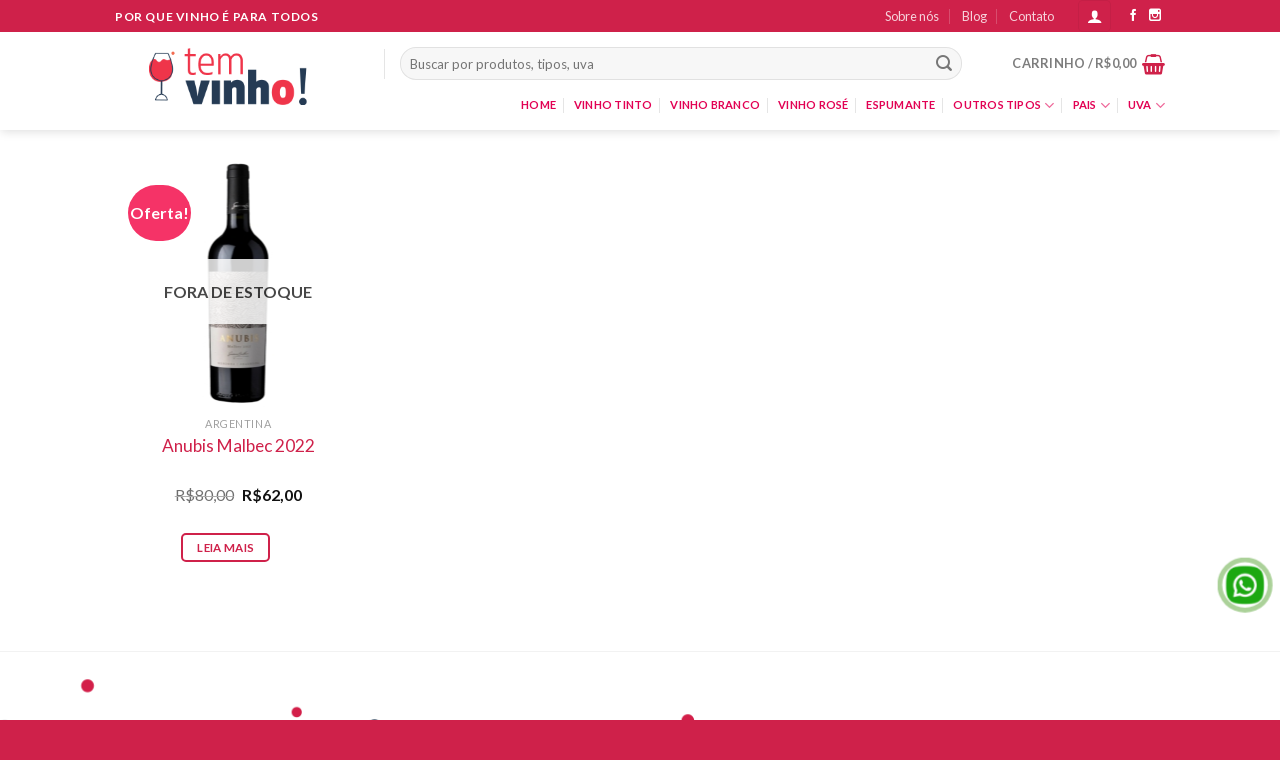

--- FILE ---
content_type: text/html; charset=UTF-8
request_url: https://www.temvinho.com/produto-tag/v/
body_size: 25090
content:
<!DOCTYPE html>
<!--[if IE 9 ]> <html lang="pt-BR" class="ie9 loading-site no-js"> <![endif]-->
<!--[if IE 8 ]> <html lang="pt-BR" class="ie8 loading-site no-js"> <![endif]-->
<!--[if (gte IE 9)|!(IE)]><!--><html lang="pt-BR" class="loading-site no-js"> <!--<![endif]-->
<head>
	<meta charset="UTF-8" />
	<meta name="viewport" content="width=device-width, initial-scale=1.0, maximum-scale=1.0, user-scalable=no" />

	<link rel="profile" href="http://gmpg.org/xfn/11" />
	<link rel="pingback" href="https://www.temvinho.com/xmlrpc.php" />

	<script>(function(html){html.className = html.className.replace(/\bno-js\b/,'js')})(document.documentElement);</script>
<title>v &#8211; Tem Vinho!</title>
<meta name='robots' content='max-image-preview:large' />
<link rel="alternate" type="application/rss+xml" title="Feed para Tem Vinho! &raquo;" href="https://www.temvinho.com/feed/" />
<link rel="alternate" type="application/rss+xml" title="Feed para Tem Vinho! &raquo; v Tag" href="https://www.temvinho.com/produto-tag/v/feed/" />
		<!-- This site uses the Google Analytics by ExactMetrics plugin v8.2.4 - Using Analytics tracking - https://www.exactmetrics.com/ -->
		<!-- Note: ExactMetrics is not currently configured on this site. The site owner needs to authenticate with Google Analytics in the ExactMetrics settings panel. -->
					<!-- No tracking code set -->
				<!-- / Google Analytics by ExactMetrics -->
		<style id='wp-img-auto-sizes-contain-inline-css' type='text/css'>
img:is([sizes=auto i],[sizes^="auto," i]){contain-intrinsic-size:3000px 1500px}
/*# sourceURL=wp-img-auto-sizes-contain-inline-css */
</style>
<link rel='stylesheet' id='wdp_cart-summary-css' href='https://www.temvinho.com/wp-content/plugins/advanced-dynamic-pricing-for-woocommerce/BaseVersion/assets/css/cart-summary.css?ver=4.10.5' type='text/css' media='all' />
<style id='wp-emoji-styles-inline-css' type='text/css'>

	img.wp-smiley, img.emoji {
		display: inline !important;
		border: none !important;
		box-shadow: none !important;
		height: 1em !important;
		width: 1em !important;
		margin: 0 0.07em !important;
		vertical-align: -0.1em !important;
		background: none !important;
		padding: 0 !important;
	}
/*# sourceURL=wp-emoji-styles-inline-css */
</style>
<style id='wp-block-library-inline-css' type='text/css'>
:root{--wp-block-synced-color:#7a00df;--wp-block-synced-color--rgb:122,0,223;--wp-bound-block-color:var(--wp-block-synced-color);--wp-editor-canvas-background:#ddd;--wp-admin-theme-color:#007cba;--wp-admin-theme-color--rgb:0,124,186;--wp-admin-theme-color-darker-10:#006ba1;--wp-admin-theme-color-darker-10--rgb:0,107,160.5;--wp-admin-theme-color-darker-20:#005a87;--wp-admin-theme-color-darker-20--rgb:0,90,135;--wp-admin-border-width-focus:2px}@media (min-resolution:192dpi){:root{--wp-admin-border-width-focus:1.5px}}.wp-element-button{cursor:pointer}:root .has-very-light-gray-background-color{background-color:#eee}:root .has-very-dark-gray-background-color{background-color:#313131}:root .has-very-light-gray-color{color:#eee}:root .has-very-dark-gray-color{color:#313131}:root .has-vivid-green-cyan-to-vivid-cyan-blue-gradient-background{background:linear-gradient(135deg,#00d084,#0693e3)}:root .has-purple-crush-gradient-background{background:linear-gradient(135deg,#34e2e4,#4721fb 50%,#ab1dfe)}:root .has-hazy-dawn-gradient-background{background:linear-gradient(135deg,#faaca8,#dad0ec)}:root .has-subdued-olive-gradient-background{background:linear-gradient(135deg,#fafae1,#67a671)}:root .has-atomic-cream-gradient-background{background:linear-gradient(135deg,#fdd79a,#004a59)}:root .has-nightshade-gradient-background{background:linear-gradient(135deg,#330968,#31cdcf)}:root .has-midnight-gradient-background{background:linear-gradient(135deg,#020381,#2874fc)}:root{--wp--preset--font-size--normal:16px;--wp--preset--font-size--huge:42px}.has-regular-font-size{font-size:1em}.has-larger-font-size{font-size:2.625em}.has-normal-font-size{font-size:var(--wp--preset--font-size--normal)}.has-huge-font-size{font-size:var(--wp--preset--font-size--huge)}.has-text-align-center{text-align:center}.has-text-align-left{text-align:left}.has-text-align-right{text-align:right}.has-fit-text{white-space:nowrap!important}#end-resizable-editor-section{display:none}.aligncenter{clear:both}.items-justified-left{justify-content:flex-start}.items-justified-center{justify-content:center}.items-justified-right{justify-content:flex-end}.items-justified-space-between{justify-content:space-between}.screen-reader-text{border:0;clip-path:inset(50%);height:1px;margin:-1px;overflow:hidden;padding:0;position:absolute;width:1px;word-wrap:normal!important}.screen-reader-text:focus{background-color:#ddd;clip-path:none;color:#444;display:block;font-size:1em;height:auto;left:5px;line-height:normal;padding:15px 23px 14px;text-decoration:none;top:5px;width:auto;z-index:100000}html :where(.has-border-color){border-style:solid}html :where([style*=border-top-color]){border-top-style:solid}html :where([style*=border-right-color]){border-right-style:solid}html :where([style*=border-bottom-color]){border-bottom-style:solid}html :where([style*=border-left-color]){border-left-style:solid}html :where([style*=border-width]){border-style:solid}html :where([style*=border-top-width]){border-top-style:solid}html :where([style*=border-right-width]){border-right-style:solid}html :where([style*=border-bottom-width]){border-bottom-style:solid}html :where([style*=border-left-width]){border-left-style:solid}html :where(img[class*=wp-image-]){height:auto;max-width:100%}:where(figure){margin:0 0 1em}html :where(.is-position-sticky){--wp-admin--admin-bar--position-offset:var(--wp-admin--admin-bar--height,0px)}@media screen and (max-width:600px){html :where(.is-position-sticky){--wp-admin--admin-bar--position-offset:0px}}

/*# sourceURL=wp-block-library-inline-css */
</style><link rel='stylesheet' id='wc-blocks-style-css' href='https://www.temvinho.com/wp-content/plugins/woocommerce/assets/client/blocks/wc-blocks.css?ver=wc-10.4.3' type='text/css' media='all' />
<style id='global-styles-inline-css' type='text/css'>
:root{--wp--preset--aspect-ratio--square: 1;--wp--preset--aspect-ratio--4-3: 4/3;--wp--preset--aspect-ratio--3-4: 3/4;--wp--preset--aspect-ratio--3-2: 3/2;--wp--preset--aspect-ratio--2-3: 2/3;--wp--preset--aspect-ratio--16-9: 16/9;--wp--preset--aspect-ratio--9-16: 9/16;--wp--preset--color--black: #000000;--wp--preset--color--cyan-bluish-gray: #abb8c3;--wp--preset--color--white: #ffffff;--wp--preset--color--pale-pink: #f78da7;--wp--preset--color--vivid-red: #cf2e2e;--wp--preset--color--luminous-vivid-orange: #ff6900;--wp--preset--color--luminous-vivid-amber: #fcb900;--wp--preset--color--light-green-cyan: #7bdcb5;--wp--preset--color--vivid-green-cyan: #00d084;--wp--preset--color--pale-cyan-blue: #8ed1fc;--wp--preset--color--vivid-cyan-blue: #0693e3;--wp--preset--color--vivid-purple: #9b51e0;--wp--preset--gradient--vivid-cyan-blue-to-vivid-purple: linear-gradient(135deg,rgb(6,147,227) 0%,rgb(155,81,224) 100%);--wp--preset--gradient--light-green-cyan-to-vivid-green-cyan: linear-gradient(135deg,rgb(122,220,180) 0%,rgb(0,208,130) 100%);--wp--preset--gradient--luminous-vivid-amber-to-luminous-vivid-orange: linear-gradient(135deg,rgb(252,185,0) 0%,rgb(255,105,0) 100%);--wp--preset--gradient--luminous-vivid-orange-to-vivid-red: linear-gradient(135deg,rgb(255,105,0) 0%,rgb(207,46,46) 100%);--wp--preset--gradient--very-light-gray-to-cyan-bluish-gray: linear-gradient(135deg,rgb(238,238,238) 0%,rgb(169,184,195) 100%);--wp--preset--gradient--cool-to-warm-spectrum: linear-gradient(135deg,rgb(74,234,220) 0%,rgb(151,120,209) 20%,rgb(207,42,186) 40%,rgb(238,44,130) 60%,rgb(251,105,98) 80%,rgb(254,248,76) 100%);--wp--preset--gradient--blush-light-purple: linear-gradient(135deg,rgb(255,206,236) 0%,rgb(152,150,240) 100%);--wp--preset--gradient--blush-bordeaux: linear-gradient(135deg,rgb(254,205,165) 0%,rgb(254,45,45) 50%,rgb(107,0,62) 100%);--wp--preset--gradient--luminous-dusk: linear-gradient(135deg,rgb(255,203,112) 0%,rgb(199,81,192) 50%,rgb(65,88,208) 100%);--wp--preset--gradient--pale-ocean: linear-gradient(135deg,rgb(255,245,203) 0%,rgb(182,227,212) 50%,rgb(51,167,181) 100%);--wp--preset--gradient--electric-grass: linear-gradient(135deg,rgb(202,248,128) 0%,rgb(113,206,126) 100%);--wp--preset--gradient--midnight: linear-gradient(135deg,rgb(2,3,129) 0%,rgb(40,116,252) 100%);--wp--preset--font-size--small: 13px;--wp--preset--font-size--medium: 20px;--wp--preset--font-size--large: 36px;--wp--preset--font-size--x-large: 42px;--wp--preset--spacing--20: 0.44rem;--wp--preset--spacing--30: 0.67rem;--wp--preset--spacing--40: 1rem;--wp--preset--spacing--50: 1.5rem;--wp--preset--spacing--60: 2.25rem;--wp--preset--spacing--70: 3.38rem;--wp--preset--spacing--80: 5.06rem;--wp--preset--shadow--natural: 6px 6px 9px rgba(0, 0, 0, 0.2);--wp--preset--shadow--deep: 12px 12px 50px rgba(0, 0, 0, 0.4);--wp--preset--shadow--sharp: 6px 6px 0px rgba(0, 0, 0, 0.2);--wp--preset--shadow--outlined: 6px 6px 0px -3px rgb(255, 255, 255), 6px 6px rgb(0, 0, 0);--wp--preset--shadow--crisp: 6px 6px 0px rgb(0, 0, 0);}:where(.is-layout-flex){gap: 0.5em;}:where(.is-layout-grid){gap: 0.5em;}body .is-layout-flex{display: flex;}.is-layout-flex{flex-wrap: wrap;align-items: center;}.is-layout-flex > :is(*, div){margin: 0;}body .is-layout-grid{display: grid;}.is-layout-grid > :is(*, div){margin: 0;}:where(.wp-block-columns.is-layout-flex){gap: 2em;}:where(.wp-block-columns.is-layout-grid){gap: 2em;}:where(.wp-block-post-template.is-layout-flex){gap: 1.25em;}:where(.wp-block-post-template.is-layout-grid){gap: 1.25em;}.has-black-color{color: var(--wp--preset--color--black) !important;}.has-cyan-bluish-gray-color{color: var(--wp--preset--color--cyan-bluish-gray) !important;}.has-white-color{color: var(--wp--preset--color--white) !important;}.has-pale-pink-color{color: var(--wp--preset--color--pale-pink) !important;}.has-vivid-red-color{color: var(--wp--preset--color--vivid-red) !important;}.has-luminous-vivid-orange-color{color: var(--wp--preset--color--luminous-vivid-orange) !important;}.has-luminous-vivid-amber-color{color: var(--wp--preset--color--luminous-vivid-amber) !important;}.has-light-green-cyan-color{color: var(--wp--preset--color--light-green-cyan) !important;}.has-vivid-green-cyan-color{color: var(--wp--preset--color--vivid-green-cyan) !important;}.has-pale-cyan-blue-color{color: var(--wp--preset--color--pale-cyan-blue) !important;}.has-vivid-cyan-blue-color{color: var(--wp--preset--color--vivid-cyan-blue) !important;}.has-vivid-purple-color{color: var(--wp--preset--color--vivid-purple) !important;}.has-black-background-color{background-color: var(--wp--preset--color--black) !important;}.has-cyan-bluish-gray-background-color{background-color: var(--wp--preset--color--cyan-bluish-gray) !important;}.has-white-background-color{background-color: var(--wp--preset--color--white) !important;}.has-pale-pink-background-color{background-color: var(--wp--preset--color--pale-pink) !important;}.has-vivid-red-background-color{background-color: var(--wp--preset--color--vivid-red) !important;}.has-luminous-vivid-orange-background-color{background-color: var(--wp--preset--color--luminous-vivid-orange) !important;}.has-luminous-vivid-amber-background-color{background-color: var(--wp--preset--color--luminous-vivid-amber) !important;}.has-light-green-cyan-background-color{background-color: var(--wp--preset--color--light-green-cyan) !important;}.has-vivid-green-cyan-background-color{background-color: var(--wp--preset--color--vivid-green-cyan) !important;}.has-pale-cyan-blue-background-color{background-color: var(--wp--preset--color--pale-cyan-blue) !important;}.has-vivid-cyan-blue-background-color{background-color: var(--wp--preset--color--vivid-cyan-blue) !important;}.has-vivid-purple-background-color{background-color: var(--wp--preset--color--vivid-purple) !important;}.has-black-border-color{border-color: var(--wp--preset--color--black) !important;}.has-cyan-bluish-gray-border-color{border-color: var(--wp--preset--color--cyan-bluish-gray) !important;}.has-white-border-color{border-color: var(--wp--preset--color--white) !important;}.has-pale-pink-border-color{border-color: var(--wp--preset--color--pale-pink) !important;}.has-vivid-red-border-color{border-color: var(--wp--preset--color--vivid-red) !important;}.has-luminous-vivid-orange-border-color{border-color: var(--wp--preset--color--luminous-vivid-orange) !important;}.has-luminous-vivid-amber-border-color{border-color: var(--wp--preset--color--luminous-vivid-amber) !important;}.has-light-green-cyan-border-color{border-color: var(--wp--preset--color--light-green-cyan) !important;}.has-vivid-green-cyan-border-color{border-color: var(--wp--preset--color--vivid-green-cyan) !important;}.has-pale-cyan-blue-border-color{border-color: var(--wp--preset--color--pale-cyan-blue) !important;}.has-vivid-cyan-blue-border-color{border-color: var(--wp--preset--color--vivid-cyan-blue) !important;}.has-vivid-purple-border-color{border-color: var(--wp--preset--color--vivid-purple) !important;}.has-vivid-cyan-blue-to-vivid-purple-gradient-background{background: var(--wp--preset--gradient--vivid-cyan-blue-to-vivid-purple) !important;}.has-light-green-cyan-to-vivid-green-cyan-gradient-background{background: var(--wp--preset--gradient--light-green-cyan-to-vivid-green-cyan) !important;}.has-luminous-vivid-amber-to-luminous-vivid-orange-gradient-background{background: var(--wp--preset--gradient--luminous-vivid-amber-to-luminous-vivid-orange) !important;}.has-luminous-vivid-orange-to-vivid-red-gradient-background{background: var(--wp--preset--gradient--luminous-vivid-orange-to-vivid-red) !important;}.has-very-light-gray-to-cyan-bluish-gray-gradient-background{background: var(--wp--preset--gradient--very-light-gray-to-cyan-bluish-gray) !important;}.has-cool-to-warm-spectrum-gradient-background{background: var(--wp--preset--gradient--cool-to-warm-spectrum) !important;}.has-blush-light-purple-gradient-background{background: var(--wp--preset--gradient--blush-light-purple) !important;}.has-blush-bordeaux-gradient-background{background: var(--wp--preset--gradient--blush-bordeaux) !important;}.has-luminous-dusk-gradient-background{background: var(--wp--preset--gradient--luminous-dusk) !important;}.has-pale-ocean-gradient-background{background: var(--wp--preset--gradient--pale-ocean) !important;}.has-electric-grass-gradient-background{background: var(--wp--preset--gradient--electric-grass) !important;}.has-midnight-gradient-background{background: var(--wp--preset--gradient--midnight) !important;}.has-small-font-size{font-size: var(--wp--preset--font-size--small) !important;}.has-medium-font-size{font-size: var(--wp--preset--font-size--medium) !important;}.has-large-font-size{font-size: var(--wp--preset--font-size--large) !important;}.has-x-large-font-size{font-size: var(--wp--preset--font-size--x-large) !important;}
/*# sourceURL=global-styles-inline-css */
</style>

<style id='classic-theme-styles-inline-css' type='text/css'>
/*! This file is auto-generated */
.wp-block-button__link{color:#fff;background-color:#32373c;border-radius:9999px;box-shadow:none;text-decoration:none;padding:calc(.667em + 2px) calc(1.333em + 2px);font-size:1.125em}.wp-block-file__button{background:#32373c;color:#fff;text-decoration:none}
/*# sourceURL=/wp-includes/css/classic-themes.min.css */
</style>
<link rel='stylesheet' id='contact-form-7-css' href='https://www.temvinho.com/wp-content/plugins/contact-form-7/includes/css/styles.css?ver=6.1.4' type='text/css' media='all' />
<style id='woocommerce-inline-inline-css' type='text/css'>
.woocommerce form .form-row .required { visibility: visible; }
/*# sourceURL=woocommerce-inline-inline-css */
</style>
<link rel='stylesheet' id='flatsome-main-css' href='https://www.temvinho.com/wp-content/themes/flatsome/assets/css/flatsome.css?ver=3.2.2' type='text/css' media='all' />
<link rel='stylesheet' id='flatsome-shop-css' href='https://www.temvinho.com/wp-content/themes/flatsome/assets/css/flatsome-shop.css?ver=3.2.2' type='text/css' media='all' />
<link rel='stylesheet' id='flatsome-style-css' href='https://www.temvinho.com/wp-content/themes/flatsome-child/style.css?ver=3.2.2' type='text/css' media='all' />
<link rel='stylesheet' id='wdp_pricing-table-css' href='https://www.temvinho.com/wp-content/plugins/advanced-dynamic-pricing-for-woocommerce/BaseVersion/assets/css/pricing-table.css?ver=4.10.5' type='text/css' media='all' />
<link rel='stylesheet' id='wdp_deals-table-css' href='https://www.temvinho.com/wp-content/plugins/advanced-dynamic-pricing-for-woocommerce/BaseVersion/assets/css/deals-table.css?ver=4.10.5' type='text/css' media='all' />
<script type="text/javascript" src="https://www.temvinho.com/wp-includes/js/jquery/jquery.min.js?ver=3.7.1" id="jquery-core-js"></script>
<script type="text/javascript" src="https://www.temvinho.com/wp-includes/js/jquery/jquery-migrate.min.js?ver=3.4.1" id="jquery-migrate-js"></script>
<script type="text/javascript" src="https://www.temvinho.com/wp-content/plugins/woocommerce/assets/js/jquery-blockui/jquery.blockUI.min.js?ver=2.7.0-wc.10.4.3" id="wc-jquery-blockui-js" defer="defer" data-wp-strategy="defer"></script>
<script type="text/javascript" id="wc-add-to-cart-js-extra">
/* <![CDATA[ */
var wc_add_to_cart_params = {"ajax_url":"/wp-admin/admin-ajax.php","wc_ajax_url":"/?wc-ajax=%%endpoint%%","i18n_view_cart":"Ver carrinho","cart_url":"https://www.temvinho.com/cart/","is_cart":"","cart_redirect_after_add":"yes"};
//# sourceURL=wc-add-to-cart-js-extra
/* ]]> */
</script>
<script type="text/javascript" src="https://www.temvinho.com/wp-content/plugins/woocommerce/assets/js/frontend/add-to-cart.min.js?ver=10.4.3" id="wc-add-to-cart-js" defer="defer" data-wp-strategy="defer"></script>
<script type="text/javascript" src="https://www.temvinho.com/wp-content/plugins/woocommerce/assets/js/js-cookie/js.cookie.min.js?ver=2.1.4-wc.10.4.3" id="wc-js-cookie-js" defer="defer" data-wp-strategy="defer"></script>
<script type="text/javascript" id="woocommerce-js-extra">
/* <![CDATA[ */
var woocommerce_params = {"ajax_url":"/wp-admin/admin-ajax.php","wc_ajax_url":"/?wc-ajax=%%endpoint%%","i18n_password_show":"Mostrar senha","i18n_password_hide":"Ocultar senha"};
//# sourceURL=woocommerce-js-extra
/* ]]> */
</script>
<script type="text/javascript" src="https://www.temvinho.com/wp-content/plugins/woocommerce/assets/js/frontend/woocommerce.min.js?ver=10.4.3" id="woocommerce-js" defer="defer" data-wp-strategy="defer"></script>
<link rel="https://api.w.org/" href="https://www.temvinho.com/wp-json/" /><link rel="alternate" title="JSON" type="application/json" href="https://www.temvinho.com/wp-json/wp/v2/product_tag/398" /><link rel="EditURI" type="application/rsd+xml" title="RSD" href="https://www.temvinho.com/xmlrpc.php?rsd" />
<meta name="generator" content="WordPress 6.9" />
<meta name="generator" content="WooCommerce 10.4.3" />
<meta name="google-site-verification" content="aVuS4B-Y31eUl8ic8Mxpswdxs7552sxGIUM2njeUrkc" />
<style>.bg{opacity: 0; transition: opacity 1s; -webkit-transition: opacity 1s;} .bg-loaded{opacity: 1;}</style><!--[if IE]><link rel="stylesheet" type="text/css" href="https://www.temvinho.com/wp-content/themes/flatsome/assets/css/ie-fallback.css"><script src="//html5shim.googlecode.com/svn/trunk/html5.js"></script><script>var head = document.getElementsByTagName('head')[0],style = document.createElement('style');style.type = 'text/css';style.styleSheet.cssText = ':before,:after{content:none !important';head.appendChild(style);setTimeout(function(){head.removeChild(style);}, 0);</script><script src="https://www.temvinho.com/wp-content/themes/flatsome/assets/libs/ie-flexibility.js"></script><![endif]-->    <script type="text/javascript">
    WebFontConfig = {
      google: { families: [ "Lato:regular,700","Lato:regular,400","Lato:regular,700","Dancing+Script", ] }
    };
    (function() {
      var wf = document.createElement('script');
      wf.src = 'https://ajax.googleapis.com/ajax/libs/webfont/1/webfont.js';
      wf.type = 'text/javascript';
      wf.async = 'true';
      var s = document.getElementsByTagName('script')[0];
      s.parentNode.insertBefore(wf, s);
    })(); </script>
  	<noscript><style>.woocommerce-product-gallery{ opacity: 1 !important; }</style></noscript>
	        <style type="text/css">
            .wdp_bulk_table_content .wdp_pricing_table_caption { color: #6d6d6d ! important} .wdp_bulk_table_content table thead td { color: #6d6d6d ! important} .wdp_bulk_table_content table thead td { background-color: #efefef ! important} .wdp_bulk_table_content table thead td { higlight_background_color-color: #efefef ! important} .wdp_bulk_table_content table thead td { higlight_text_color: #6d6d6d ! important} .wdp_bulk_table_content table tbody td { color: #6d6d6d ! important} .wdp_bulk_table_content table tbody td { background-color: #ffffff ! important} .wdp_bulk_table_content .wdp_pricing_table_footer { color: #6d6d6d ! important}        </style>
        <link rel="icon" href="https://www.temvinho.com/wp-content/uploads/2017/04/cropped-icon-32x32.png" sizes="32x32" />
<link rel="icon" href="https://www.temvinho.com/wp-content/uploads/2017/04/cropped-icon-192x192.png" sizes="192x192" />
<link rel="apple-touch-icon" href="https://www.temvinho.com/wp-content/uploads/2017/04/cropped-icon-180x180.png" />
<meta name="msapplication-TileImage" content="https://www.temvinho.com/wp-content/uploads/2017/04/cropped-icon-270x270.png" />
<style id="custom-css" type="text/css">:root {--primary-color: #CF214A;}/* Site Width */.header-main{height: 63px}#logo img{max-height: 63px}#logo{width:239px;}#logo img{padding:3px 0;}.stuck #logo img{padding:4px 0;}.header-bottom{min-height: 30px}.header-top{min-height: 32px}.has-transparent + .page-title:first-of-type,.has-transparent + #main > .page-title,.has-transparent + #main > div > .page-title,.has-transparent + #main .page-header-wrapper:first-of-type .page-title{padding-top: 143px;}.header.show-on-scroll,.stuck .header-main{height:71px!important}.stuck #logo img{max-height: 71px!important}.search-form{ width: 90%;}.header-bg-color, .header-wrapper {background-color: rgba(255,255,255,0.9)}.header-bottom {background-color: #FFFFFF}.header-main .nav > li > a{line-height: 29px }.stuck .header-main .nav > li > a{line-height: 50px }.header-bottom-nav > li > a{line-height: 30px }@media (max-width: 549px) {.header-main{height: 118px}#logo img{max-height: 118px}}.main-menu-overlay{background-color: #C92326}.nav-dropdown{font-size:100}/* Color */.accordion-title.active, .has-icon-bg .icon .icon-inner,.logo a, .primary.is-underline, .primary.is-link, .badge-outline .badge-inner, .nav-outline > li.active> a,.nav-outline >li.active > a, .cart-icon strong,[data-color='primary'], .is-outline.primary{color: #CF214A;}/* Color !important */[data-text-color="primary"]{color: #CF214A!important;}/* Background */.scroll-to-bullets a,.featured-title, .label-new.menu-item > a:after, .nav-pagination > li > .current,.nav-pagination > li > span:hover,.nav-pagination > li > a:hover,.has-hover:hover .badge-outline .badge-inner,button[type="submit"], .button.wc-forward:not(.checkout):not(.checkout-button), .button.submit-button, .button.primary:not(.is-outline),.featured-table .title,.is-outline:hover, .has-icon:hover .icon-label,.nav-dropdown-bold .nav-column li > a:hover, .nav-dropdown.nav-dropdown-bold > li > a:hover, .nav-dropdown-bold.dark .nav-column li > a:hover, .nav-dropdown.nav-dropdown-bold.dark > li > a:hover, .is-outline:hover, .tagcloud a:hover,.grid-tools a, input[type='submit']:not(.is-form), .box-badge:hover .box-text, input.button.alt,.nav-box > li > a:hover,.nav-box > li.active > a,.nav-pills > li.active > a ,.current-dropdown .cart-icon strong, .cart-icon:hover strong, .nav-line-bottom > li > a:before, .nav-line-grow > li > a:before, .nav-line > li > a:before,.banner, .header-top, .slider-nav-circle .flickity-prev-next-button:hover svg, .slider-nav-circle .flickity-prev-next-button:hover .arrow, .primary.is-outline:hover, .button.primary:not(.is-outline), input[type='submit'].primary, input[type='submit'].primary, input[type='reset'].button, input[type='button'].primary, .badge-inner{background-color: #CF214A;}/* Border */.nav-vertical.nav-tabs > li.active > a,.scroll-to-bullets a.active,.nav-pagination > li > .current,.nav-pagination > li > span:hover,.nav-pagination > li > a:hover,.has-hover:hover .badge-outline .badge-inner,.accordion-title.active,.featured-table,.is-outline:hover, .tagcloud a:hover,blockquote, .has-border, .cart-icon strong:after,.cart-icon strong,.blockUI:before, .processing:before,.loading-spin, .slider-nav-circle .flickity-prev-next-button:hover svg, .slider-nav-circle .flickity-prev-next-button:hover .arrow, .primary.is-outline:hover{border-color: #CF214A}.nav-tabs > li.active > a{border-top-color: #CF214A}/* Fill */.slider .flickity-prev-next-button:hover svg,.slider .flickity-prev-next-button:hover .arrow{fill: #CF214A;}/* Background Color */[data-icon-label]:after, .secondary.is-underline:hover,.secondary.is-outline:hover,.icon-label,.button.secondary:not(.is-outline),.button.alt:not(.is-outline), .badge-inner.on-sale, .button.checkout, .single_add_to_cart_button{ background-color:#243A54; }/* Color */.secondary.is-underline,.secondary.is-link, .secondary.is-outline,.stars a.active, .star-rating:before, .woocommerce-page .star-rating:before,.star-rating span:before, .color-secondary{color: #243A54}/* Color !important */[data-text-color="secondary"]{color: #243A54!important;}/* Border */.secondary.is-outline:hover{border-color:#243A54}.success.is-underline:hover,.success.is-outline:hover,.success{background-color: #27D87F}.success-color, .success.is-link, .success.is-outline{color: #27D87F;}.success-border{border-color: #27D87F!important;}body{font-size: 100%;}@media screen and (max-width: 549px){body{font-size: 100%;}}body{font-family:"Lato", sans-serif}body{font-weight: 400}.nav > li > a {font-family:"Lato", sans-serif;}.nav > li > a {font-weight: 700;}h1,h2,h3,h4,h5,h6,.heading-font, .off-canvas-center .nav-sidebar.nav-vertical > li > a{font-family: "Lato", sans-serif;}h1,h2,h3,h4,h5,h6,.heading-font,.banner h1,.banner h2{font-weight: 700;}.alt-font{font-family: "Dancing Script", sans-serif;}.header:not(.transparent) .header-bottom-nav.nav > li > a{color: #E20053;}a{color: #CF214A;}a:hover{color: ;}.tagcloud a:hover{border-color: ;background-color: ;}input[type='submit'], input[type="button"], button, .button{border-radius: 5px}@media screen and (min-width: 550px){.products .box-vertical .box-image{min-width: 630px!important;width: 630px!important;}}.header-main .social-icons,.header-main .cart-icon strong,.header-main .menu-title,.header-main .header-button > .button.is-outline,.header-main .nav > li > a > i:not(.icon-angle-down){color: #CF2149!important;}.header-main .header-button > .button.is-outline,.header-main .cart-icon strong:after,.header-main .cart-icon strong{border-color: #CF2149!important;}.header-main .header-button > .button:not(.is-outline){background-color: #CF2149!important;}.header-main .current-dropdown .cart-icon strong,.header-main .header-button > .button:hover,.header-main .header-button > .button:hover i,.header-main .header-button > .button:hover span{color:#FFF!important;}.header-main .menu-title:hover,.header-main .social-icons a:hover,.header-main .header-button > .button.is-outline:hover,.header-main .nav > li > a:hover > i:not(.icon-angle-down){color: #CE4262!important;}.header-main .current-dropdown .cart-icon strong,.header-main .header-button > .button:hover{background-color: #CE4262!important;}.header-main .current-dropdown .cart-icon strong:after,.header-main .current-dropdown .cart-icon strong,.header-main .header-button > .button:hover{border-color: #CE4262!important;}.footer-1{background-image: url('http://www.temvinho.com/wp-content/uploads/2017/04/footer-bkg_13.gif');}.footer-2{background-color: #243A54}.absolute-footer, html{background-color: #CF214A}.label-new.menu-item > a:after{content:"Novo";}.label-hot.menu-item > a:after{content:"Quente";}.label-sale.menu-item > a:after{content:"Promoção";}.label-popular.menu-item > a:after{content:"Popular";}</style>		<style type="text/css" id="wp-custom-css">
			p.chamadaDestaque { font-size:10px;}
h4.chamadaDestaque { font-size: 14px; }
.produtos-destaque{
    max-width: 1250px !important;
}

.cart_totals  th.product-name { display: none; }

.woocommerce-messages {
    background: transparent;
    padding: 0 0 20px 0;
}

.demo_store {
    padding: 5px;
    margin: 0;
    text-align: center;
    background-color: #CF214A;
    color: #FFF;
    position: absolute;
    top: 0;
    z-index: 999;
    width: 100%;
}

.whatsapp-fix{    position: fixed;    z-index: 20;    bottom: 110px;    right: 10px;	}

@keyframes pulse {
    0% {        transform: scale(.9);    }
    70% {        transform: scale(1);        box-shadow: 0 0 0 50px rgba(69, 152, 27, 0);    }
    100% {        transform: scale(.9);        box-shadow: 0 0 0 0 rgba(69, 152, 27, 0);    }
}

.whatsapp-fix.pulse-anime {    box-shadow: 0 0 0 0 rgba(69, 152, 27, 0.5);    border-radius: 50px;    animation: pulse 2s infinite;	}



.product-gallery-slider img {
    width: auto !important;
/*     margin: 0 25% !important; */
}
	
.scroll-to-bullets a, .featured-title, .label-new.menu-item > a:after, .nav-pagination > li > .current, .nav-pagination > li > span:hover, .nav-pagination > li > a:hover, .has-hover:hover .badge-outline .badge-inner, button[type="submit"], .button.wc-forward:not(.checkout):not(.checkout-button), .button.submit-button, .button.primary:not(.is-outline), .featured-table .title, .is-outline:hover, .has-icon:hover .icon-label, .nav-dropdown-bold .nav-column li > a:hover, .nav-dropdown.nav-dropdown-bold > li > a:hover, .nav-dropdown-bold.dark .nav-column li > a:hover, .nav-dropdown.nav-dropdown-bold.dark > li > a:hover, .is-outline:hover, .tagcloud a:hover, .grid-tools a, input[type='submit']:not(.is-form), .box-badge:hover .box-text, input.button.alt, .nav-box > li > a:hover, .nav-box > li.active > a, .nav-pills > li.active > a, .current-dropdown .cart-icon strong, .cart-icon:hover strong, .nav-line-bottom > li > a:before, .nav-line-grow > li > a:before, .nav-line > li > a:before, .banner, .header-top, .slider-nav-circle .flickity-prev-next-button:hover svg, .slider-nav-circle .flickity-prev-next-button:hover .arrow, .primary.is-outline:hover, .button.primary:not(.is-outline), input[type='submit'].primary, input[type='submit'].primary, input[type='reset'].button, input[type='button'].primary, .badge-inner {
    background-color: #CF214A;
    color: white;
}

.woocommerce-shipping-destination {
    display: none;
}

.woocommerce-shipping-calculator {
    padding-top: 10px;
}

@media (max-width: 849px) {
	.logo { margin:0 !important; }
.home .product-small h4.chamadaDestaque, 
.home .product-small .chamadaDestaque { display:none !important; }

.btn-home-clique-aproveite, 
.produtos-destaque .box h4.chamadaDestaque, .produtos-destaque .box p.chamadaDestaque { display:none; }
	
.produtos-destaque .product-small {    text-align: center;		    padding: 0 9.8px 0;}
	
.col {    padding-bottom: 10px;}
	
}

@media (min-width: 850px) {
	


body.archive .add-to-cart-button {
    position: absolute;
    bottom: 0;
    left: 27%;
}
	
body.archive .box-text {
    min-height: 155px;
    margin-bottom: 40px;
	    text-align: center;
}
	
body.home .title-wrapper {
    overflow: hidden;
font-weight: 900;
    letter-spacing: -0.03em;
}

body.home .box-text {    padding-top: 0;    padding-bottom: 0;   }

    
body.home .products .product-small {
    background: url(https://www.temvinho.com/wp-content/uploads/2022/06/bkg-produto-HOME-bkg-x5.jpg) no-repeat;
    background-size: contain;
	margin-bottom: 10px;
}


body.home div.product-small.box {
background: none; }


body.home .large-columns-3>.col {
max-width: 31.33333%;
-webkit-flex-basis: 31.33333%;
-ms-flex-preferred-size: 31.33333%;
flex-basis: 31.33333%;
    margin: 0 5px 10px;
min-height: 630px; 
}

.footer .large-columns-3>.col {
		min-height: auto !important;
}
	
.badge-container {
	margin: 25px 0 0 20px; }
	
	.badge-inner.on-sale {    background-color: #f53367;}

	.badge {    height: 3.5em;	}
	
	.produtos-destaque .products {  max-width: 100%;    margin-left: .6%;}
	
	
.btn-home-clique-aproveite {
    color: #fff;
    line-height: 1em;
    z-index: 999;
    position: absolute;
    bottom: -20px;
    right: 40px;
    font-size: 13px;
    text-align: right;
}


.btn-home-clique-aproveite:hover { opacity:.7; color: white; cursor: pointer; }

p.name.product-title {
    font-size: 1.2em;
    min-height: 3em;
}

.price {
line-height: 1.3;
font-size: 1.1em
}

}


    .logo-left .logo {
        margin-left: 0;
        margin-right: 30px;
        margin-top: 25px;
    }


.wpcf7-submit.button, .your-email {
font-size: 12px;
}

.header-bottom {
margin-top: -15px
}


.wpcf7-form-control.wpcf7-text.wpcf7-email.wpcf7-validates-as-required.wpcf7-validates-as-email, .wpcf7-form-control.wpcf7-text.wpcf7-validates-as-required {
    border-radius: 10px;
    font-size: 13px;
}

.wpcf7-form {
    margin-bottom: 0;
}

.col.small-12.large-12 {
    padding-bottom: 0;
}

.footer-1 {
    background-repeat: repeat-x;
    background-size: 100%;
    background-position: center bottom;
}

h1, h2, h3 { color: #22354B; }		</style>
		</head>

<body class="archive tax-product_tag term-v term-398 wp-theme-flatsome wp-child-theme-flatsome-child theme-flatsome woocommerce woocommerce-page woocommerce-no-js header-shadow nav-dropdown-has-arrow">

<a class="skip-link screen-reader-text" href="#main">Skip to content</a>

<div id="wrapper">


<header id="header" class="header ">
   <div class="header-wrapper">
	<div id="top-bar" class="header-top hide-for-sticky nav-dark">
    <div class="flex-row container">
      <div class="flex-col hide-for-medium flex-left">
          <ul class="nav nav-left medium-nav-center nav-small  nav-divided">
              <li class="html custom html_topbar_left"><strong class="uppercase">por que vinho é para todos</strong></li>          </ul>
      </div><!-- flex-col left -->

      <div class="flex-col hide-for-medium flex-center">
          <ul class="nav nav-center nav-small  nav-divided">
                        </ul>
      </div><!-- center -->

      <div class="flex-col hide-for-medium flex-right">
         <ul class="nav top-bar-nav nav-right nav-small  nav-divided">
              <li id="menu-item-215" class="menu-item menu-item-type-post_type menu-item-object-page  menu-item-215"><a href="https://www.temvinho.com/sobre-nos/" class="nav-top-link">Sobre nós</a></li>
<li id="menu-item-197" class="menu-item menu-item-type-post_type menu-item-object-page  menu-item-197"><a href="https://www.temvinho.com/blog/" class="nav-top-link">Blog</a></li>
<li id="menu-item-214" class="menu-item menu-item-type-post_type menu-item-object-page  menu-item-214"><a href="https://www.temvinho.com/contato/" class="nav-top-link">Contato</a></li>
<li class="account-item has-icon
   
  "
>
<div class="header-button">
<a href="https://www.temvinho.com/my-account/"
    class="nav-top-link nav-top-not-logged-in icon primary button round is-small"
    data-open="#login-form-popup"  >
  <i class="icon-user" ></i>
</a><!-- .account-login-link -->

</div>

</li>
<li class="html header-social-icons ml-0">
	    <div class="social-icons follow-icons " >
    	    	    	<a href="https://www.facebook.com/temvinhocom/" target="_blank" data-label="Facebook"  rel="nofollow" class="icon plain facebook tooltip" title="Siga-nos no Facebook"><i class="icon-facebook" ></i>    	</a>
						    <a href="https://www.instagram.com/temvinho_adega/" target="_blank" rel="nofollow" data-label="Instagram" class="icon plain  instagram tooltip" title="Siga-nos no Instagram"><i class="icon-instagram" ></i>		   </a>
																								     </div>

	</li>          </ul>
      </div><!-- .flex-col right -->

            <div class="flex-col show-for-medium flex-grow">
          <ul class="nav nav-left medium-nav-center nav-small mobile-nav  nav-divided">
              <li class="html custom html_topbar_left"><strong class="uppercase">por que vinho é para todos</strong></li>          </ul>
      </div>
      
    </div><!-- .flex-row -->
</div><!-- #header-top -->
<div id="masthead" class="header-main hide-for-sticky">
      <div class="header-inner flex-row container logo-left medium-logo-center" role="navigation">

          <!-- Logo -->
          <div id="logo" class="flex-col logo">
            <!-- Header logo -->
<a href="https://www.temvinho.com/" title="Tem Vinho! - Por quê vinho é para todos momentos" rel="home">
    <img width="239" height="63" src="http://www.temvinho.com/wp-content/uploads/2017/04/logoX.png" class="header_logo header-logo" alt="Tem Vinho!"/><img  width="239" height="63" src="http://www.temvinho.com/wp-content/uploads/2017/04/logoX.png" class="header-logo-dark" alt="Tem Vinho!"/></a>
          </div>

          <!-- Mobile Left Elements -->
          <div class="flex-col show-for-medium flex-left">
            <ul class="mobile-nav nav nav-left ">
              <li class="nav-icon has-icon">
  		<a href="#" data-open="#main-menu" data-pos="left" data-bg="main-menu-overlay" data-color="" class="is-small" aria-controls="main-menu" aria-expanded="false">
		
		  <i class="icon-menu" ></i>
		  		</a>
	</li>            </ul>
          </div>

          <!-- Left Elements -->
          <div class="flex-col hide-for-medium flex-left
            flex-grow">
            <ul class="header-nav header-nav-main nav nav-left  nav-uppercase" >
              <li class="header-divider"></li><li class="header-search-form search-form html relative has-icon">
	<div class="header-search-form-wrapper">
		<div class="searchform-wrapper ux-search-box relative form-flat is-normal"><form method="get" class="searchform" action="https://www.temvinho.com/" role="search">
		<div class="flex-row relative">
									<div class="flex-col flex-grow">
			  <input type="search" class="search-field mb-0" name="s" value="" placeholder="Buscar por produtos, tipos, uva" />
		    <input type="hidden" name="post_type" value="product" />
        			</div><!-- .flex-col -->
			<div class="flex-col">
				<button type="submit" class="ux-search-submit submit-button secondary button icon mb-0">
					<i class="icon-search" ></i>				</button>
			</div><!-- .flex-col -->
		</div><!-- .flex-row -->
	 <div class="live-search-results text-left z-top"></div>
</form>
</div>	</div>
</li>            </ul>
          </div>

          <!-- Right Elements -->
          <div class="flex-col hide-for-medium flex-right">
            <ul class="header-nav header-nav-main nav nav-right  nav-uppercase">
              <li class="cart-item has-icon
">


<a href="https://www.temvinho.com/cart/" class="header-cart-link off-canvas-toggle nav-top-link is-small" data-open="#cart-popup" data-class="off-canvas-cart" title="Carrinho" data-pos="right">

  
<span class="header-cart-title">
   Carrinho   /      <span class="cart-price"><span class="woocommerce-Price-amount amount"><bdi><span class="woocommerce-Price-currencySymbol">&#82;&#36;</span>0,00</bdi></span></span>
  </span>

    <i class="icon-shopping-basket"
    data-icon-label="0">
  </i>
  </a>



  <!-- Cart Sidebar Popup -->
  <div id="cart-popup" class="mfp-hide widget_shopping_cart">
  <div class="cart-popup-inner inner-padding">
      <div class="cart-popup-title text-center">
          <h4 class="uppercase">Carrinho</h4>
          <div class="is-divider"></div>
      </div>
      <div class="widget_shopping_cart_content">
          

	<p class="woocommerce-mini-cart__empty-message">Nenhum produto no carrinho.</p>


      </div>
            <div class="cart-sidebar-content relative"></div>  </div>
  </div>

</li>
            </ul>
          </div>

          <!-- Mobile Right Elements -->
          <div class="flex-col show-for-medium flex-right">
            <ul class="mobile-nav nav nav-right ">
              <li class="cart-item has-icon">


<a href="https://www.temvinho.com/cart/" class="header-cart-link off-canvas-toggle nav-top-link is-small" data-open="#cart-popup" data-class="off-canvas-cart" title="Carrinho" data-pos="right">

    <i class="icon-shopping-basket"
    data-icon-label="0">
  </i>
  </a>

</li>
            </ul>
          </div>

      </div><!-- .header-inner -->
     
      </div><!-- .header-main --><div id="wide-nav" class="header-bottom wide-nav hide-for-sticky hide-for-medium">
    <div class="flex-row container">

                        <div class="flex-col hide-for-medium flex-left">
                <ul class="nav header-nav header-bottom-nav nav-left  nav-divided nav-size-small nav-spacing-medium nav-uppercase">
                                    </ul>
            </div><!-- flex-col -->
            
            
                        <div class="flex-col hide-for-medium flex-right flex-grow">
              <ul class="nav header-nav header-bottom-nav nav-right  nav-divided nav-size-small nav-spacing-medium nav-uppercase">
                   <li id="menu-item-287" class="menu-item menu-item-type-post_type menu-item-object-page menu-item-home  menu-item-287"><a href="https://www.temvinho.com/" class="nav-top-link">Home</a></li>
<li id="menu-item-580" class="menu-item menu-item-type-taxonomy menu-item-object-product_tag  menu-item-580"><a href="https://www.temvinho.com/produto-tag/vinho-tinto/" class="nav-top-link">Vinho Tinto</a></li>
<li id="menu-item-578" class="menu-item menu-item-type-taxonomy menu-item-object-product_tag  menu-item-578"><a href="https://www.temvinho.com/produto-tag/vinho-branco/" class="nav-top-link">Vinho Branco</a></li>
<li id="menu-item-579" class="menu-item menu-item-type-taxonomy menu-item-object-product_tag  menu-item-579"><a href="https://www.temvinho.com/produto-tag/vinho-rose/" class="nav-top-link">Vinho Rosé</a></li>
<li id="menu-item-577" class="menu-item menu-item-type-taxonomy menu-item-object-product_tag  menu-item-577"><a href="https://www.temvinho.com/produto-tag/espumante/" class="nav-top-link">Espumante</a></li>
<li id="menu-item-633" class="menu-item menu-item-type-custom menu-item-object-custom menu-item-has-children  menu-item-633 has-dropdown"><a href="#" class="nav-top-link">Outros Tipos<i class="icon-angle-down" ></i></a>
<ul class='nav-dropdown nav-dropdown-default'>
	<li id="menu-item-1224" class="menu-item menu-item-type-taxonomy menu-item-object-product_tag  menu-item-1224"><a href="https://www.temvinho.com/produto-tag/porto-e-fortificados/">Porto e Fortificados</a></li>
	<li id="menu-item-1225" class="menu-item menu-item-type-taxonomy menu-item-object-product_tag  menu-item-1225"><a href="https://www.temvinho.com/produto-tag/vinho-organico/">Vinho Orgânico</a></li>
</ul>
</li>
<li id="menu-item-300" class="menu-item menu-item-type-taxonomy menu-item-object-product_cat menu-item-has-children  menu-item-300 has-dropdown"><a href="https://www.temvinho.com/categoria-produto/pais/" class="nav-top-link">Pais<i class="icon-angle-down" ></i></a>
<ul class='nav-dropdown nav-dropdown-default'>
	<li id="menu-item-2693" class="menu-item menu-item-type-taxonomy menu-item-object-product_cat  menu-item-2693"><a href="https://www.temvinho.com/categoria-produto/africa-do-sul/">Africa do Sul</a></li>
	<li id="menu-item-2694" class="menu-item menu-item-type-taxonomy menu-item-object-product_cat  menu-item-2694"><a href="https://www.temvinho.com/categoria-produto/pais/alemanha/">Alemanha</a></li>
	<li id="menu-item-301" class="menu-item menu-item-type-taxonomy menu-item-object-product_cat  menu-item-301"><a href="https://www.temvinho.com/categoria-produto/pais/argentina/">Argentina</a></li>
	<li id="menu-item-608" class="menu-item menu-item-type-taxonomy menu-item-object-product_cat  menu-item-608"><a href="https://www.temvinho.com/categoria-produto/pais/australia/">Australia</a></li>
	<li id="menu-item-302" class="menu-item menu-item-type-taxonomy menu-item-object-product_cat  menu-item-302"><a href="https://www.temvinho.com/categoria-produto/pais/brasil/">Brasil</a></li>
	<li id="menu-item-303" class="menu-item menu-item-type-taxonomy menu-item-object-product_cat  menu-item-303"><a href="https://www.temvinho.com/categoria-produto/pais/chile/">Chile</a></li>
	<li id="menu-item-896" class="menu-item menu-item-type-taxonomy menu-item-object-product_cat  menu-item-896"><a href="https://www.temvinho.com/categoria-produto/pais/espanha/">Espanha</a></li>
	<li id="menu-item-5101" class="menu-item menu-item-type-custom menu-item-object-custom  menu-item-5101"><a href="https://www.temvinho.com/categoria-produto/pais/estados-unidos/">Estados Unidos</a></li>
	<li id="menu-item-304" class="menu-item menu-item-type-taxonomy menu-item-object-product_cat  menu-item-304"><a href="https://www.temvinho.com/categoria-produto/pais/franca/">França</a></li>
	<li id="menu-item-305" class="menu-item menu-item-type-taxonomy menu-item-object-product_cat  menu-item-305"><a href="https://www.temvinho.com/categoria-produto/pais/italia/">Itália</a></li>
	<li id="menu-item-306" class="menu-item menu-item-type-taxonomy menu-item-object-product_cat  menu-item-306"><a href="https://www.temvinho.com/categoria-produto/pais/portugal/">Portugal</a></li>
	<li id="menu-item-897" class="menu-item menu-item-type-taxonomy menu-item-object-product_cat  menu-item-897"><a href="https://www.temvinho.com/categoria-produto/pais/nova-zela%cc%82ndia/">Nova Zelândia</a></li>
	<li id="menu-item-898" class="menu-item menu-item-type-taxonomy menu-item-object-product_cat  menu-item-898"><a href="https://www.temvinho.com/categoria-produto/pais/uruguai/">Uruguai</a></li>
</ul>
</li>
<li id="menu-item-587" class="menu-item menu-item-type-custom menu-item-object-custom menu-item-has-children  menu-item-587 has-dropdown"><a href="#" class="nav-top-link">Uva<i class="icon-angle-down" ></i></a>
<ul class='nav-dropdown nav-dropdown-default'>
	<li id="menu-item-885" class="menu-item menu-item-type-taxonomy menu-item-object-product_tag  menu-item-885"><a href="https://www.temvinho.com/produto-tag/cabernet-franc/">Cabernet Franc</a></li>
	<li id="menu-item-588" class="menu-item menu-item-type-taxonomy menu-item-object-product_tag  menu-item-588"><a href="https://www.temvinho.com/produto-tag/cabernet-sauvignon/">Cabernet Sauvignon</a></li>
	<li id="menu-item-589" class="menu-item menu-item-type-taxonomy menu-item-object-product_tag  menu-item-589"><a href="https://www.temvinho.com/produto-tag/carmenere/">Carménere</a></li>
	<li id="menu-item-886" class="menu-item menu-item-type-taxonomy menu-item-object-product_tag  menu-item-886"><a href="https://www.temvinho.com/produto-tag/chardonnay/">Chardonnay</a></li>
	<li id="menu-item-595" class="menu-item menu-item-type-taxonomy menu-item-object-product_tag  menu-item-595"><a href="https://www.temvinho.com/produto-tag/tinta-roriz/">Tinta Roriz</a></li>
	<li id="menu-item-884" class="menu-item menu-item-type-taxonomy menu-item-object-product_tag  menu-item-884"><a href="https://www.temvinho.com/produto-tag/touriga-nacional/">Touriga Nacional</a></li>
	<li id="menu-item-887" class="menu-item menu-item-type-taxonomy menu-item-object-product_tag  menu-item-887"><a href="https://www.temvinho.com/produto-tag/malbec/">Malbec</a></li>
	<li id="menu-item-888" class="menu-item menu-item-type-taxonomy menu-item-object-product_tag  menu-item-888"><a href="https://www.temvinho.com/produto-tag/merlot/">Merlot</a></li>
	<li id="menu-item-890" class="menu-item menu-item-type-taxonomy menu-item-object-product_tag  menu-item-890"><a href="https://www.temvinho.com/produto-tag/pinot-noir/">Pinot Noir</a></li>
	<li id="menu-item-891" class="menu-item menu-item-type-taxonomy menu-item-object-product_tag  menu-item-891"><a href="https://www.temvinho.com/produto-tag/primitivo/">Primitivo</a></li>
	<li id="menu-item-892" class="menu-item menu-item-type-taxonomy menu-item-object-product_tag  menu-item-892"><a href="https://www.temvinho.com/produto-tag/riesling/">Riesling</a></li>
	<li id="menu-item-894" class="menu-item menu-item-type-taxonomy menu-item-object-product_tag  menu-item-894"><a href="https://www.temvinho.com/produto-tag/sauvignon-blanc/">Sauvignon Blanc</a></li>
</ul>
</li>
              </ul>
            </div><!-- flex-col -->
            
                        
    </div><!-- .flex-row -->
</div><!-- .header-bottom -->

<div class="header-bg-container fill"><div class="header-bg-image fill"></div><div class="header-bg-color fill"></div></div><!-- .header-bg-container -->   </div><!-- header-wrapper-->
</header>


<main id="main" class=""><div class="row category-page-row">

		<div class="col large-12">
		<div class="shop-container">
		
		
			<div class="woocommerce-notices-wrapper"></div>
			<div class="products row row-small large-columns-4 medium-columns-3 small-columns-2">
				
				
					
<div class="product-small col has-hover out-of-stock post-2506 product type-product status-publish has-post-thumbnail product_cat-argentina product_tag-386 product_tag-carnes-grelhadas product_tag-churrasco product_tag-custo-beneficio product_tag-eventos product_tag-happy-hour product_tag-malbec product_tag-v product_tag-vinho-tinto product_tag-vinicola-premiada first outofstock sale taxable shipping-taxable purchasable product-type-simple">
	<div class="col-inner">	
	
<div class="badge-container absolute left top z-1">
		<div class="callout badge badge-circle"><div class="badge-inner secondary on-sale"><span class="onsale">Oferta!</span></div></div>
</div>	<div class="product-small box ">

<!-- RARU -->
<!-- RARU -->
		<div class="box-image">
			<div class="image-fade_in_back">
				<a href="https://www.temvinho.com/vinhos/anubis-malbec-2019/">
					<img width="247" height="247" src="https://www.temvinho.com/wp-content/uploads/2020/04/Anubis_Malbec_Site1-1-247x247.jpg" class="attachment-woocommerce_thumbnail size-woocommerce_thumbnail" alt="Anubis Malbec 2022" decoding="async" fetchpriority="high" srcset="https://www.temvinho.com/wp-content/uploads/2020/04/Anubis_Malbec_Site1-1-247x247.jpg 247w, https://www.temvinho.com/wp-content/uploads/2020/04/Anubis_Malbec_Site1-1-100x100.jpg 100w, https://www.temvinho.com/wp-content/uploads/2020/04/Anubis_Malbec_Site1-1.jpg 600w" sizes="(max-width: 247px) 100vw, 247px" />				</a>
			</div>
			<div class="image-tools is-small top right show-on-hover">
							</div>
			<div class="image-tools is-small hide-for-small bottom left show-on-hover">
							</div>
			<div class="image-tools grid-tools text-center hide-for-small bottom hover-slide-in show-on-hover">
							</div>
			<div class="out-of-stock-label">Fora de estoque</div>		</div><!-- box-image -->

		<div class="box-text box-text-products">
			<div class="title-wrapper">  <p class="category uppercase is-smaller no-text-overflow product-cat op-7">
        Argentina   </p> <p class="name product-title"><a href="https://www.temvinho.com/vinhos/anubis-malbec-2019/">Anubis Malbec 2022</a></p></div><div class="price-wrapper">
	<span class="price"><del aria-hidden="true"><span class="woocommerce-Price-amount amount"><bdi><span class="woocommerce-Price-currencySymbol">&#82;&#36;</span>80,00</bdi></span></del> <span class="screen-reader-text">O preço original era: &#082;&#036;80,00.</span><ins aria-hidden="true"><span class="woocommerce-Price-amount amount"><bdi><span class="woocommerce-Price-currencySymbol">&#82;&#36;</span>62,00</bdi></span></ins><span class="screen-reader-text">O preço atual é: &#082;&#036;62,00.</span></span>
</div><div class="add-to-cart-button"><a href="https://www.temvinho.com/vinhos/anubis-malbec-2019/" rel="nofollow" data-product_id="2506" class="ajax_add_to_cart  product_type_simple button primary is-outline mb-0 is-small">Leia mais</a></div>		</div><!-- box-text -->
	</div><!-- box -->
	
<!-- RARU -->
<!-- RARU -->

	</div><!-- .col-inner -->
</div><!-- col -->
				
			</div><!-- row -->
			
		
		</div><!-- shop container -->
		</div><!-- col-fit  -->

		<div id="shop-sidebar" class="mfp-hide">
			<div class="sidebar-inner">
				<aside id="woocommerce_price_filter-12" class="widget woocommerce widget_price_filter"><h3 class="widget-title shop-sidebar">Filtrar por preço</h3><div class="is-divider small"></div>
<form method="get" action="https://www.temvinho.com/produto-tag/v/">
	<div class="price_slider_wrapper">
		<div class="price_slider" style="display:none;"></div>
		<div class="price_slider_amount" data-step="10">
			<label class="screen-reader-text" for="min_price">Preço mínimo</label>
			<input type="text" id="min_price" name="min_price" value="60" data-min="60" placeholder="Preço mínimo" />
			<label class="screen-reader-text" for="max_price">Preço máximo</label>
			<input type="text" id="max_price" name="max_price" value="70" data-max="70" placeholder="Preço máximo" />
						<button type="submit" class="button">Filtrar</button>
			<div class="price_label" style="display:none;">
				Preço: <span class="from"></span> &mdash; <span class="to"></span>
			</div>
						<div class="clear"></div>
		</div>
	</div>
</form>

</aside><aside id="woocommerce_products-11" class="widget woocommerce widget_products"><h3 class="widget-title shop-sidebar">Mais Vendidos</h3><div class="is-divider small"></div><ul class="product_list_widget"><li>
	
	<a href="https://www.temvinho.com/vinhos/flor-do-tua/">
		<img width="247" height="247" src="https://www.temvinho.com/wp-content/uploads/2014/08/florodotuareserva_site-247x247.jpg" class="attachment-woocommerce_thumbnail size-woocommerce_thumbnail" alt="Flor do Tua Reserva 2018" decoding="async" loading="lazy" srcset="https://www.temvinho.com/wp-content/uploads/2014/08/florodotuareserva_site-247x247.jpg 247w, https://www.temvinho.com/wp-content/uploads/2014/08/florodotuareserva_site-100x100.jpg 100w, https://www.temvinho.com/wp-content/uploads/2014/08/florodotuareserva_site.jpg 600w" sizes="auto, (max-width: 247px) 100vw, 247px" />		<span class="product-title">Flor do Tua Reserva 2018</span>
	</a>

				
	<span class="woocommerce-Price-amount amount"><bdi><span class="woocommerce-Price-currencySymbol">&#82;&#36;</span>120,00</bdi></span>
	</li>
<li>
	
	<a href="https://www.temvinho.com/vinhos/casa-de-vilacetinho-vinho-verde-doc-2018/">
		<img width="247" height="247" src="https://www.temvinho.com/wp-content/uploads/2019/04/vilacetinho-vinhoverde_site-247x247.jpg" class="attachment-woocommerce_thumbnail size-woocommerce_thumbnail" alt="Casa de Vilacetinho Vinho Verde DOC 2020" decoding="async" loading="lazy" srcset="https://www.temvinho.com/wp-content/uploads/2019/04/vilacetinho-vinhoverde_site-247x247.jpg 247w, https://www.temvinho.com/wp-content/uploads/2019/04/vilacetinho-vinhoverde_site-100x100.jpg 100w, https://www.temvinho.com/wp-content/uploads/2019/04/vilacetinho-vinhoverde_site.jpg 600w" sizes="auto, (max-width: 247px) 100vw, 247px" />		<span class="product-title">Casa de Vilacetinho Vinho Verde DOC 2020</span>
	</a>

				
	<span class="woocommerce-Price-amount amount"><bdi><span class="woocommerce-Price-currencySymbol">&#82;&#36;</span>63,00</bdi></span>
	</li>
<li>
	
	<a href="https://www.temvinho.com/vinhos/pe-tinto-esporao-2017/">
		<img width="247" height="247" src="https://www.temvinho.com/wp-content/uploads/2019/08/pé-tinto_site-247x247.jpg" class="attachment-woocommerce_thumbnail size-woocommerce_thumbnail" alt="Pé Tinto Esporão 2020" decoding="async" loading="lazy" srcset="https://www.temvinho.com/wp-content/uploads/2019/08/pé-tinto_site-247x247.jpg 247w, https://www.temvinho.com/wp-content/uploads/2019/08/pé-tinto_site-100x100.jpg 100w, https://www.temvinho.com/wp-content/uploads/2019/08/pé-tinto_site.jpg 600w" sizes="auto, (max-width: 247px) 100vw, 247px" />		<span class="product-title">Pé Tinto Esporão 2020</span>
	</a>

				
	<span class="woocommerce-Price-amount amount"><bdi><span class="woocommerce-Price-currencySymbol">&#82;&#36;</span>45,00</bdi></span>
	</li>
<li>
	
	<a href="https://www.temvinho.com/vinhos/quinta-dos-castelares-colheita-tinto-2016/">
		<img width="247" height="247" src="https://www.temvinho.com/wp-content/uploads/2018/10/Quinta-dos-Castelares-Colheita-Tinto_SITE-247x247.jpg" class="attachment-woocommerce_thumbnail size-woocommerce_thumbnail" alt="Quinta dos Castelares Colheita Tinto 2020" decoding="async" loading="lazy" srcset="https://www.temvinho.com/wp-content/uploads/2018/10/Quinta-dos-Castelares-Colheita-Tinto_SITE-247x247.jpg 247w, https://www.temvinho.com/wp-content/uploads/2018/10/Quinta-dos-Castelares-Colheita-Tinto_SITE-100x100.jpg 100w, https://www.temvinho.com/wp-content/uploads/2018/10/Quinta-dos-Castelares-Colheita-Tinto_SITE.jpg 600w" sizes="auto, (max-width: 247px) 100vw, 247px" />		<span class="product-title">Quinta dos Castelares Colheita Tinto 2020</span>
	</a>

				
	<span class="woocommerce-Price-amount amount"><bdi><span class="woocommerce-Price-currencySymbol">&#82;&#36;</span>85,00</bdi></span>
	</li>
</ul></aside><aside id="woocommerce_product_categories-14" class="widget woocommerce widget_product_categories"><h3 class="widget-title shop-sidebar">País</h3><div class="is-divider small"></div><ul class="product-categories"><li class="cat-item cat-item-379"><a href="https://www.temvinho.com/categoria-produto/africa-do-sul/">Africa do Sul</a></li>
<li class="cat-item cat-item-393"><a href="https://www.temvinho.com/categoria-produto/pais/alemanha/">Alemanha</a></li>
<li class="cat-item cat-item-48"><a href="https://www.temvinho.com/categoria-produto/pais/argentina/">Argentina</a></li>
<li class="cat-item cat-item-63"><a href="https://www.temvinho.com/categoria-produto/pais/australia/">Austrália</a></li>
<li class="cat-item cat-item-44"><a href="https://www.temvinho.com/categoria-produto/pais/brasil/">Brasil</a></li>
<li class="cat-item cat-item-124"><a href="https://www.temvinho.com/categoria-produto/uva/chardonnay/">Chardonnay</a></li>
<li class="cat-item cat-item-45"><a href="https://www.temvinho.com/categoria-produto/pais/chile/">Chile</a></li>
<li class="cat-item cat-item-81"><a href="https://www.temvinho.com/categoria-produto/pais/espanha/">Espanha</a></li>
<li class="cat-item cat-item-406"><a href="https://www.temvinho.com/categoria-produto/estados-unidos/">Estados Unidos</a></li>
<li class="cat-item cat-item-46"><a href="https://www.temvinho.com/categoria-produto/pais/franca/">França</a></li>
<li class="cat-item cat-item-47"><a href="https://www.temvinho.com/categoria-produto/pais/italia/">Itália</a></li>
<li class="cat-item cat-item-143"><a href="https://www.temvinho.com/categoria-produto/pais/nova-zela%cc%82ndia/">Nova Zelândia</a></li>
<li class="cat-item cat-item-49"><a href="https://www.temvinho.com/categoria-produto/pais/portugal/">Portugal</a></li>
<li class="cat-item cat-item-117"><a href="https://www.temvinho.com/categoria-produto/pais/uruguai/">Uruguai</a></li>
</ul></aside>			</div><!-- .sidebar-inner -->
		</div><!-- large-3 -->
</div>

</main><!-- #main -->

<footer id="footer" class="footer-wrapper">	

	<div class="whatsapp-fix pulse-anime">
      <a href="http://api.whatsapp.com/send?1=pt_BR&phone=5511933633432" target="_blank"> 
            <img src="https://www.temvinho.com/wp-content/uploads/2023/06/Whatsapp-icon-vector-PNG.png" width="50" height="50" alt="Fale Conosco pelo WhatsApp" /> 
      </a>
 </div>
<!-- FOOTER 1 -->
<div class="footer-widgets footer footer-1">
		<div class="row large-columns-1 mb-0">
	   		<div id="text-21" class="col pb-0 widget widget_text">			<div class="textwidget"></div>
		</div><div id="custom_html-2" class="widget_text col pb-0 widget widget_custom_html"><div class="textwidget custom-html-widget"><br/><br/></div></div><div id="text-20" class="col pb-0 widget widget_text">			<div class="textwidget"></div>
		</div>        
		</div><!-- end row -->
</div><!-- footer 1 -->


<!-- FOOTER 2 -->
<div class="footer-widgets footer footer-2 dark">
		<div class="row dark large-columns-3 mb-0">
	   		
		<div id="block_widget-2" class="col pb-0 widget block_widget">
		<h3 class="widget-title">Sobre Nós</h3><div class="is-divider small"></div>		
		<p style="font-size: 14px;">Somos apaixonados por vinhos e queremos que mais pessoas se apaixonem também. Entendemos que vinho é para todos momentos, sem muitas regras e formalidades. Faça você mesmo suas regras na hora de tomar o seu vinho preferido.</p>
    <div class="social-icons follow-icons " >
    	    	    	<a href="https://www.facebook.com/temvinhocom/" target="_blank" data-label="Facebook"  rel="nofollow" class="icon button circle is-outline facebook tooltip" title="Siga-nos no Facebook"><i class="icon-facebook" ></i>    	</a>
						    <a href="https://www.instagram.com/temvinho_adega/" target="_blank" rel="nofollow" data-label="Instagram" class="icon button circle is-outline  instagram tooltip" title="Siga-nos no Instagram"><i class="icon-instagram" ></i>		   </a>
																								     </div>

	

<p>&nbsp;</p>
		</div>		
		<div id="text-15" class="col pb-0 widget widget_text"><h3 class="widget-title">Atendimento e Dúvidas</h3><div class="is-divider small"></div>			<div class="textwidget"><p style="font-size: 14px;">contato@temvinho.com  /  (11)  9336-33432</p>
<br/>
<script language='javascript'>function vopenw() {	tbar='location=no,status=yes,resizable=yes,scrollbars=yes,width=560,height=535';	sw =  window.open('https://www.certisign.com.br/seal/splashcerti?dn=www.temvinho.com','CRSN_Splash',tbar);	sw.focus();}</script>
<table width='135' border='0' cellpadding='2' cellspacing='0'>
<tr>
<td width='135' align='center' valign='middle' style="    background: white;    text-align: center;    padding: 11px 0;"><a href='javascript:vopenw()'><img src='https://www.temvinho.com/wp-content/uploads/2019/04/100x46_fundo_branco.gif' border=0 align=center alt='Um site validado pela Certisign indica que nossa empresa concluiu satisfatoriamente todos os procedimentos para determinar que o domínio validado é de propriedade ou se encontra registrado por uma empresa ou organização autorizada a negociar por ela ou exercer qualquer atividade lícita em seu nome.'></a><br />
<script src=https://seal.verisign.com/getseal?host_name=www.temvinho.com&size=S&use_flash=NO&use_transparent=getsealjs_b.js&lang=pt></script></td>
</tr>
</table></div>
		</div>
		<div id="block_widget-3" class="col pb-0 widget block_widget">
		<h3 class="widget-title">RECEBA NOSSA  NEWSLETTER</h3><div class="is-divider small"></div>		
		<p style="font-size: 14px">Tenha acesso a promoções exclusivas e fique por dentro das novidades. É rápido e vai valer a pena.</p>

<div class="wpcf7 no-js" id="wpcf7-f622-o1" lang="en-US" dir="ltr" data-wpcf7-id="622">
<div class="screen-reader-response"><p role="status" aria-live="polite" aria-atomic="true"></p> <ul></ul></div>
<form action="/produto-tag/v/#wpcf7-f622-o1" method="post" class="wpcf7-form init" aria-label="Contact form" novalidate="novalidate" data-status="init">
<fieldset class="hidden-fields-container"><input type="hidden" name="_wpcf7" value="622" /><input type="hidden" name="_wpcf7_version" value="6.1.4" /><input type="hidden" name="_wpcf7_locale" value="en_US" /><input type="hidden" name="_wpcf7_unit_tag" value="wpcf7-f622-o1" /><input type="hidden" name="_wpcf7_container_post" value="0" /><input type="hidden" name="_wpcf7_posted_data_hash" value="" />
</fieldset>
<div class="flex-row form-flat medium-flex-wrap">
	<div class="flex-col ml-third">
		<p><span class="wpcf7-form-control-wrap" data-name="your-name"><input size="40" maxlength="400" class="wpcf7-form-control wpcf7-text wpcf7-validates-as-required" aria-required="true" aria-invalid="false" placeholder="Seu Nome" value="" type="text" name="your-name" /></span>
		</p>
	</div>
	<div class="flex-col ml-third">
		<p><span class="wpcf7-form-control-wrap" data-name="your-email"><input size="40" maxlength="400" class="wpcf7-form-control wpcf7-email wpcf7-validates-as-required wpcf7-text wpcf7-validates-as-email" aria-required="true" aria-invalid="false" placeholder="Digite Seu Email" value="" type="email" name="your-email" /></span>
		</p>
	</div>
	<div class="flex-col ml-third">
		<p><input class="wpcf7-form-control wpcf7-submit has-spinner button" type="submit" value="OK" />
		</p>
	</div>
</div><p style="display: none !important;" class="akismet-fields-container" data-prefix="_wpcf7_ak_"><label>&#916;<textarea name="_wpcf7_ak_hp_textarea" cols="45" rows="8" maxlength="100"></textarea></label><input type="hidden" id="ak_js_1" name="_wpcf7_ak_js" value="130"/><script>document.getElementById( "ak_js_1" ).setAttribute( "value", ( new Date() ).getTime() );</script></p><div class="wpcf7-response-output" aria-hidden="true"></div>
</form>
</div>

		</div>		
		        
		</div><!-- end row -->
</div><!-- end footer 2 -->



<div class="absolute-footer dark medium-text-center small-text-center">
  <div class="container clearfix">

          <div class="footer-secondary pull-right">
                <div class="payment-icons inline-block"><div class="payment-icon"><!DOCTYPE svg PUBLIC "-//W3C//DTD SVG 1.1//EN" "http://www.w3.org/Graphics/SVG/1.1/DTD/svg11.dtd">
<svg version="1.1" xmlns="http://www.w3.org/2000/svg" xmlns:xlink="http://www.w3.org/1999/xlink"  viewBox="0 0 64 32">
<path d="M10.781 7.688c-0.251-1.283-1.219-1.688-2.344-1.688h-8.376l-0.061 0.405c5.749 1.469 10.469 4.595 12.595 10.501l-1.813-9.219zM13.125 19.688l-0.531-2.781c-1.096-2.907-3.752-5.594-6.752-6.813l4.219 15.939h5.469l8.157-20.032h-5.501l-5.062 13.688zM27.72 26.061l3.248-20.061h-5.187l-3.251 20.061h5.189zM41.875 5.656c-5.125 0-8.717 2.72-8.749 6.624-0.032 2.877 2.563 4.469 4.531 5.439 2.032 0.968 2.688 1.624 2.688 2.499 0 1.344-1.624 1.939-3.093 1.939-2.093 0-3.219-0.251-4.875-1.032l-0.688-0.344-0.719 4.499c1.219 0.563 3.437 1.064 5.781 1.064 5.437 0.032 8.97-2.688 9.032-6.843 0-2.282-1.405-4-4.376-5.439-1.811-0.904-2.904-1.563-2.904-2.499 0-0.843 0.936-1.72 2.968-1.72 1.688-0.029 2.936 0.314 3.875 0.752l0.469 0.248 0.717-4.344c-1.032-0.406-2.656-0.844-4.656-0.844zM55.813 6c-1.251 0-2.189 0.376-2.72 1.688l-7.688 18.374h5.437c0.877-2.467 1.096-3 1.096-3 0.592 0 5.875 0 6.624 0 0 0 0.157 0.688 0.624 3h4.813l-4.187-20.061h-4zM53.405 18.938c0 0 0.437-1.157 2.064-5.594-0.032 0.032 0.437-1.157 0.688-1.907l0.374 1.72c0.968 4.781 1.189 5.781 1.189 5.781-0.813 0-3.283 0-4.315 0z"></path>
</svg>
</div><div class="payment-icon"><!DOCTYPE svg PUBLIC "-//W3C//DTD SVG 1.1//EN" "http://www.w3.org/Graphics/SVG/1.1/DTD/svg11.dtd">
<svg version="1.1" xmlns="http://www.w3.org/2000/svg" xmlns:xlink="http://www.w3.org/1999/xlink"  viewBox="0 0 64 32">
<path d="M35.255 12.078h-2.396c-0.229 0-0.444 0.114-0.572 0.303l-3.306 4.868-1.4-4.678c-0.088-0.292-0.358-0.493-0.663-0.493h-2.355c-0.284 0-0.485 0.28-0.393 0.548l2.638 7.745-2.481 3.501c-0.195 0.275 0.002 0.655 0.339 0.655h2.394c0.227 0 0.439-0.111 0.569-0.297l7.968-11.501c0.191-0.275-0.006-0.652-0.341-0.652zM19.237 16.718c-0.23 1.362-1.311 2.276-2.691 2.276-0.691 0-1.245-0.223-1.601-0.644-0.353-0.417-0.485-1.012-0.374-1.674 0.214-1.35 1.313-2.294 2.671-2.294 0.677 0 1.227 0.225 1.589 0.65 0.365 0.428 0.509 1.027 0.404 1.686zM22.559 12.078h-2.384c-0.204 0-0.378 0.148-0.41 0.351l-0.104 0.666-0.166-0.241c-0.517-0.749-1.667-1-2.817-1-2.634 0-4.883 1.996-5.321 4.796-0.228 1.396 0.095 2.731 0.888 3.662 0.727 0.856 1.765 1.212 3.002 1.212 2.123 0 3.3-1.363 3.3-1.363l-0.106 0.662c-0.040 0.252 0.155 0.479 0.41 0.479h2.147c0.341 0 0.63-0.247 0.684-0.584l1.289-8.161c0.040-0.251-0.155-0.479-0.41-0.479zM8.254 12.135c-0.272 1.787-1.636 1.787-2.957 1.787h-0.751l0.527-3.336c0.031-0.202 0.205-0.35 0.41-0.35h0.345c0.899 0 1.747 0 2.185 0.511 0.262 0.307 0.341 0.761 0.242 1.388zM7.68 7.473h-4.979c-0.341 0-0.63 0.248-0.684 0.584l-2.013 12.765c-0.040 0.252 0.155 0.479 0.41 0.479h2.378c0.34 0 0.63-0.248 0.683-0.584l0.543-3.444c0.053-0.337 0.343-0.584 0.683-0.584h1.575c3.279 0 5.172-1.587 5.666-4.732 0.223-1.375 0.009-2.456-0.635-3.212-0.707-0.832-1.962-1.272-3.628-1.272zM60.876 7.823l-2.043 12.998c-0.040 0.252 0.155 0.479 0.41 0.479h2.055c0.34 0 0.63-0.248 0.683-0.584l2.015-12.765c0.040-0.252-0.155-0.479-0.41-0.479h-2.299c-0.205 0.001-0.379 0.148-0.41 0.351zM54.744 16.718c-0.23 1.362-1.311 2.276-2.691 2.276-0.691 0-1.245-0.223-1.601-0.644-0.353-0.417-0.485-1.012-0.374-1.674 0.214-1.35 1.313-2.294 2.671-2.294 0.677 0 1.227 0.225 1.589 0.65 0.365 0.428 0.509 1.027 0.404 1.686zM58.066 12.078h-2.384c-0.204 0-0.378 0.148-0.41 0.351l-0.104 0.666-0.167-0.241c-0.516-0.749-1.667-1-2.816-1-2.634 0-4.883 1.996-5.321 4.796-0.228 1.396 0.095 2.731 0.888 3.662 0.727 0.856 1.765 1.212 3.002 1.212 2.123 0 3.3-1.363 3.3-1.363l-0.106 0.662c-0.040 0.252 0.155 0.479 0.41 0.479h2.147c0.341 0 0.63-0.247 0.684-0.584l1.289-8.161c0.040-0.252-0.156-0.479-0.41-0.479zM43.761 12.135c-0.272 1.787-1.636 1.787-2.957 1.787h-0.751l0.527-3.336c0.031-0.202 0.205-0.35 0.41-0.35h0.345c0.899 0 1.747 0 2.185 0.511 0.261 0.307 0.34 0.761 0.241 1.388zM43.187 7.473h-4.979c-0.341 0-0.63 0.248-0.684 0.584l-2.013 12.765c-0.040 0.252 0.156 0.479 0.41 0.479h2.554c0.238 0 0.441-0.173 0.478-0.408l0.572-3.619c0.053-0.337 0.343-0.584 0.683-0.584h1.575c3.279 0 5.172-1.587 5.666-4.732 0.223-1.375 0.009-2.456-0.635-3.212-0.707-0.832-1.962-1.272-3.627-1.272z"></path>
</svg>
</div><div class="payment-icon"><!DOCTYPE svg PUBLIC "-//W3C//DTD SVG 1.1//EN" "http://www.w3.org/Graphics/SVG/1.1/DTD/svg11.dtd">
<svg version="1.1" xmlns="http://www.w3.org/2000/svg" xmlns:xlink="http://www.w3.org/1999/xlink"  viewBox="0 0 64 32">
<path d="M7.114 14.656c-1.375-0.5-2.125-0.906-2.125-1.531 0-0.531 0.437-0.812 1.188-0.812 1.437 0 2.875 0.531 3.875 1.031l0.563-3.5c-0.781-0.375-2.406-1-4.656-1-1.594 0-2.906 0.406-3.844 1.188-1 0.812-1.5 2-1.5 3.406 0 2.563 1.563 3.688 4.125 4.594 1.625 0.594 2.188 1 2.188 1.656 0 0.625-0.531 0.969-1.5 0.969-1.188 0-3.156-0.594-4.437-1.343l-0.563 3.531c1.094 0.625 3.125 1.281 5.25 1.281 1.688 0 3.063-0.406 4.031-1.157 1.063-0.843 1.594-2.062 1.594-3.656-0.001-2.625-1.595-3.719-4.188-4.657zM21.114 9.125h-3v-4.219l-4.031 0.656-0.563 3.563-1.437 0.25-0.531 3.219h1.937v6.844c0 1.781 0.469 3 1.375 3.75 0.781 0.625 1.907 0.938 3.469 0.938 1.219 0 1.937-0.219 2.468-0.344v-3.688c-0.282 0.063-0.938 0.22-1.375 0.22-0.906 0-1.313-0.5-1.313-1.563v-6.156h2.406l0.595-3.469zM30.396 9.031c-0.313-0.062-0.594-0.093-0.876-0.093-1.312 0-2.374 0.687-2.781 1.937l-0.313-1.75h-4.093v14.719h4.687v-9.563c0.594-0.719 1.437-0.968 2.563-0.968 0.25 0 0.5 0 0.812 0.062v-4.344zM33.895 2.719c-1.375 0-2.468 1.094-2.468 2.469s1.094 2.5 2.468 2.5 2.469-1.124 2.469-2.5-1.094-2.469-2.469-2.469zM36.239 23.844v-14.719h-4.687v14.719h4.687zM49.583 10.468c-0.843-1.094-2-1.625-3.469-1.625-1.343 0-2.531 0.563-3.656 1.75l-0.25-1.469h-4.125v20.155l4.688-0.781v-4.719c0.719 0.219 1.469 0.344 2.125 0.344 1.157 0 2.876-0.313 4.188-1.75 1.281-1.375 1.907-3.5 1.907-6.313 0-2.499-0.469-4.405-1.407-5.593zM45.677 19.532c-0.375 0.687-0.969 1.094-1.625 1.094-0.468 0-0.906-0.093-1.281-0.281v-7c0.812-0.844 1.531-0.938 1.781-0.938 1.188 0 1.781 1.313 1.781 3.812 0.001 1.437-0.219 2.531-0.656 3.313zM62.927 10.843c-1.032-1.312-2.563-2-4.501-2-4 0-6.468 2.938-6.468 7.688 0 2.625 0.656 4.625 1.968 5.875 1.157 1.157 2.844 1.719 5.032 1.719 2 0 3.844-0.469 5-1.251l-0.501-3.219c-1.157 0.625-2.5 0.969-4 0.969-0.906 0-1.532-0.188-1.969-0.594-0.5-0.406-0.781-1.094-0.875-2.062h7.75c0.031-0.219 0.062-1.281 0.062-1.625 0.001-2.344-0.5-4.188-1.499-5.5zM56.583 15.094c0.125-2.093 0.687-3.062 1.75-3.062s1.625 1 1.687 3.062h-3.437z"></path>
</svg>
</div><div class="payment-icon"><!DOCTYPE svg PUBLIC "-//W3C//DTD SVG 1.1//EN" "http://www.w3.org/Graphics/SVG/1.1/DTD/svg11.dtd">
<svg version="1.1" xmlns="http://www.w3.org/2000/svg" xmlns:xlink="http://www.w3.org/1999/xlink"  viewBox="0 0 64 32">
<path d="M42.667-0c-4.099 0-7.836 1.543-10.667 4.077-2.831-2.534-6.568-4.077-10.667-4.077-8.836 0-16 7.163-16 16s7.164 16 16 16c4.099 0 7.835-1.543 10.667-4.077 2.831 2.534 6.568 4.077 10.667 4.077 8.837 0 16-7.163 16-16s-7.163-16-16-16zM11.934 19.828l0.924-5.809-2.112 5.809h-1.188v-5.809l-1.056 5.809h-1.584l1.32-7.657h2.376v4.753l1.716-4.753h2.508l-1.32 7.657h-1.585zM19.327 18.244c-0.088 0.528-0.178 0.924-0.264 1.188v0.396h-1.32v-0.66c-0.353 0.528-0.924 0.792-1.716 0.792-0.442 0-0.792-0.132-1.056-0.396-0.264-0.351-0.396-0.792-0.396-1.32 0-0.792 0.218-1.364 0.66-1.716 0.614-0.44 1.364-0.66 2.244-0.66h0.66v-0.396c0-0.351-0.353-0.528-1.056-0.528-0.442 0-1.012 0.088-1.716 0.264 0.086-0.351 0.175-0.792 0.264-1.32 0.703-0.264 1.32-0.396 1.848-0.396 1.496 0 2.244 0.616 2.244 1.848 0 0.353-0.046 0.749-0.132 1.188-0.089 0.616-0.179 1.188-0.264 1.716zM24.079 15.076c-0.264-0.086-0.66-0.132-1.188-0.132s-0.792 0.177-0.792 0.528c0 0.177 0.044 0.31 0.132 0.396l0.528 0.264c0.792 0.442 1.188 1.012 1.188 1.716 0 1.409-0.838 2.112-2.508 2.112-0.792 0-1.366-0.044-1.716-0.132 0.086-0.351 0.175-0.836 0.264-1.452 0.703 0.177 1.188 0.264 1.452 0.264 0.614 0 0.924-0.175 0.924-0.528 0-0.175-0.046-0.308-0.132-0.396-0.178-0.175-0.396-0.308-0.66-0.396-0.792-0.351-1.188-0.924-1.188-1.716 0-1.407 0.792-2.112 2.376-2.112 0.792 0 1.32 0.045 1.584 0.132l-0.265 1.451zM27.512 15.208h-0.924c0 0.442-0.046 0.838-0.132 1.188 0 0.088-0.022 0.264-0.066 0.528-0.046 0.264-0.112 0.442-0.198 0.528v0.528c0 0.353 0.175 0.528 0.528 0.528 0.175 0 0.35-0.044 0.528-0.132l-0.264 1.452c-0.264 0.088-0.66 0.132-1.188 0.132-0.881 0-1.32-0.44-1.32-1.32 0-0.528 0.086-1.099 0.264-1.716l0.66-4.225h1.584l-0.132 0.924h0.792l-0.132 1.585zM32.66 17.32h-3.3c0 0.442 0.086 0.749 0.264 0.924 0.264 0.264 0.66 0.396 1.188 0.396s1.1-0.175 1.716-0.528l-0.264 1.584c-0.442 0.177-1.012 0.264-1.716 0.264-1.848 0-2.772-0.924-2.772-2.773 0-1.142 0.264-2.024 0.792-2.64 0.528-0.703 1.188-1.056 1.98-1.056 0.703 0 1.274 0.22 1.716 0.66 0.35 0.353 0.528 0.881 0.528 1.584 0.001 0.617-0.046 1.145-0.132 1.585zM35.3 16.132c-0.264 0.97-0.484 2.201-0.66 3.697h-1.716l0.132-0.396c0.35-2.463 0.614-4.4 0.792-5.809h1.584l-0.132 0.924c0.264-0.44 0.528-0.703 0.792-0.792 0.264-0.264 0.528-0.308 0.792-0.132-0.088 0.088-0.31 0.706-0.66 1.848-0.353-0.086-0.661 0.132-0.925 0.66zM41.241 19.697c-0.353 0.177-0.838 0.264-1.452 0.264-0.881 0-1.584-0.308-2.112-0.924-0.528-0.528-0.792-1.32-0.792-2.376 0-1.32 0.35-2.42 1.056-3.3 0.614-0.879 1.496-1.32 2.64-1.32 0.44 0 1.056 0.132 1.848 0.396l-0.264 1.584c-0.528-0.264-1.012-0.396-1.452-0.396-0.707 0-1.235 0.264-1.584 0.792-0.353 0.442-0.528 1.144-0.528 2.112 0 0.616 0.132 1.056 0.396 1.32 0.264 0.353 0.614 0.528 1.056 0.528 0.44 0 0.924-0.132 1.452-0.396l-0.264 1.717zM47.115 15.868c-0.046 0.264-0.066 0.484-0.066 0.66-0.088 0.442-0.178 1.035-0.264 1.782-0.088 0.749-0.178 1.254-0.264 1.518h-1.32v-0.66c-0.353 0.528-0.924 0.792-1.716 0.792-0.442 0-0.792-0.132-1.056-0.396-0.264-0.351-0.396-0.792-0.396-1.32 0-0.792 0.218-1.364 0.66-1.716 0.614-0.44 1.32-0.66 2.112-0.66h0.66c0.086-0.086 0.132-0.218 0.132-0.396 0-0.351-0.353-0.528-1.056-0.528-0.442 0-1.012 0.088-1.716 0.264 0-0.351 0.086-0.792 0.264-1.32 0.703-0.264 1.32-0.396 1.848-0.396 1.496 0 2.245 0.616 2.245 1.848 0.001 0.089-0.021 0.264-0.065 0.529zM49.69 16.132c-0.178 0.528-0.396 1.762-0.66 3.697h-1.716l0.132-0.396c0.35-1.935 0.614-3.872 0.792-5.809h1.584c0 0.353-0.046 0.66-0.132 0.924 0.264-0.44 0.528-0.703 0.792-0.792 0.35-0.175 0.614-0.218 0.792-0.132-0.353 0.442-0.574 1.056-0.66 1.848-0.353-0.086-0.66 0.132-0.925 0.66zM54.178 19.828l0.132-0.528c-0.353 0.442-0.838 0.66-1.452 0.66-0.707 0-1.188-0.218-1.452-0.66-0.442-0.614-0.66-1.232-0.66-1.848 0-1.142 0.308-2.067 0.924-2.773 0.44-0.703 1.056-1.056 1.848-1.056 0.528 0 1.056 0.264 1.584 0.792l0.264-2.244h1.716l-1.32 7.657h-1.585zM16.159 17.98c0 0.442 0.175 0.66 0.528 0.66 0.35 0 0.614-0.132 0.792-0.396 0.264-0.264 0.396-0.66 0.396-1.188h-0.397c-0.881 0-1.32 0.31-1.32 0.924zM31.076 15.076c-0.088 0-0.178-0.043-0.264-0.132h-0.264c-0.528 0-0.881 0.353-1.056 1.056h1.848v-0.396l-0.132-0.264c-0.001-0.086-0.047-0.175-0.133-0.264zM43.617 17.98c0 0.442 0.175 0.66 0.528 0.66 0.35 0 0.614-0.132 0.792-0.396 0.264-0.264 0.396-0.66 0.396-1.188h-0.396c-0.881 0-1.32 0.31-1.32 0.924zM53.782 15.076c-0.353 0-0.66 0.22-0.924 0.66-0.178 0.264-0.264 0.749-0.264 1.452 0 0.792 0.264 1.188 0.792 1.188 0.35 0 0.66-0.175 0.924-0.528 0.264-0.351 0.396-0.879 0.396-1.584-0.001-0.792-0.311-1.188-0.925-1.188z"></path>
</svg>
</div><div class="payment-icon"><!DOCTYPE svg PUBLIC "-//W3C//DTD SVG 1.1//EN" "http://www.w3.org/Graphics/SVG/1.1/DTD/svg11.dtd">
<svg version="1.1" xmlns="http://www.w3.org/2000/svg" xmlns:xlink="http://www.w3.org/1999/xlink"  viewBox="0 0 64 32">
<path d="M13.043 8.356c-0.46 0-0.873 0.138-1.24 0.413s-0.662 0.681-0.885 1.217c-0.223 0.536-0.334 1.112-0.334 1.727 0 0.568 0.119 0.99 0.358 1.265s0.619 0.413 1.141 0.413c0.508 0 1.096-0.131 1.765-0.393v1.327c-0.693 0.262-1.389 0.393-2.089 0.393-0.884 0-1.572-0.254-2.063-0.763s-0.736-1.229-0.736-2.161c0-0.892 0.181-1.712 0.543-2.462s0.846-1.32 1.452-1.709 1.302-0.584 2.089-0.584c0.435 0 0.822 0.038 1.159 0.115s0.7 0.217 1.086 0.421l-0.616 1.276c-0.369-0.201-0.673-0.333-0.914-0.398s-0.478-0.097-0.715-0.097zM19.524 12.842h-2.47l-0.898 1.776h-1.671l3.999-7.491h1.948l0.767 7.491h-1.551l-0.125-1.776zM19.446 11.515l-0.136-1.786c-0.035-0.445-0.052-0.876-0.052-1.291v-0.184c-0.153 0.408-0.343 0.84-0.569 1.296l-0.982 1.965h1.739zM27.049 12.413c0 0.711-0.257 1.273-0.773 1.686s-1.213 0.62-2.094 0.62c-0.769 0-1.389-0.153-1.859-0.46v-1.398c0.672 0.367 1.295 0.551 1.869 0.551 0.39 0 0.694-0.072 0.914-0.217s0.329-0.343 0.329-0.595c0-0.147-0.024-0.275-0.070-0.385s-0.114-0.214-0.201-0.309c-0.087-0.095-0.303-0.269-0.648-0.52-0.481-0.337-0.818-0.67-1.013-1s-0.293-0.685-0.293-1.066c0-0.439 0.108-0.831 0.324-1.176s0.523-0.614 0.922-0.806 0.857-0.288 1.376-0.288c0.755 0 1.446 0.168 2.073 0.505l-0.569 1.189c-0.543-0.252-1.044-0.378-1.504-0.378-0.289 0-0.525 0.077-0.71 0.23s-0.276 0.355-0.276 0.607c0 0.207 0.058 0.389 0.172 0.543s0.372 0.36 0.773 0.615c0.421 0.272 0.736 0.572 0.945 0.9s0.313 0.712 0.313 1.151zM33.969 14.618h-1.597l0.7-3.22h-2.46l-0.7 3.22h-1.592l1.613-7.46h1.597l-0.632 2.924h2.459l0.632-2.924h1.592l-1.613 7.46zM46.319 9.831c0 0.963-0.172 1.824-0.517 2.585s-0.816 1.334-1.415 1.722c-0.598 0.388-1.288 0.582-2.067 0.582-0.891 0-1.587-0.251-2.086-0.753s-0.749-1.198-0.749-2.090c0-0.902 0.172-1.731 0.517-2.488s0.82-1.338 1.425-1.743c0.605-0.405 1.306-0.607 2.099-0.607 0.888 0 1.575 0.245 2.063 0.735s0.73 1.176 0.73 2.056zM43.395 8.356c-0.421 0-0.808 0.155-1.159 0.467s-0.627 0.739-0.828 1.283-0.3 1.135-0.3 1.771c0 0.5 0.116 0.877 0.348 1.133s0.558 0.383 0.979 0.383 0.805-0.148 1.151-0.444c0.346-0.296 0.617-0.714 0.812-1.255s0.292-1.148 0.292-1.822c0-0.483-0.113-0.856-0.339-1.12-0.227-0.264-0.546-0.396-0.957-0.396zM53.427 14.618h-1.786l-1.859-5.644h-0.031l-0.021 0.163c-0.111 0.735-0.227 1.391-0.344 1.97l-0.757 3.511h-1.436l1.613-7.46h1.864l1.775 5.496h0.021c0.042-0.259 0.109-0.628 0.203-1.107s0.407-1.942 0.94-4.388h1.43l-1.613 7.461zM13.296 20.185c0 0.98-0.177 1.832-0.532 2.556s-0.868 1.274-1.539 1.652c-0.672 0.379-1.464 0.568-2.376 0.568h-2.449l1.678-7.68h2.15c0.977 0 1.733 0.25 2.267 0.751s0.801 1.219 0.801 2.154zM8.925 23.615c0.536 0 1.003-0.133 1.401-0.399s0.71-0.657 0.934-1.174c0.225-0.517 0.337-1.108 0.337-1.773 0-0.54-0.131-0.95-0.394-1.232s-0.64-0.423-1.132-0.423h-0.624l-1.097 5.001h0.575zM18.64 24.96h-4.436l1.678-7.68h4.442l-0.293 1.334h-2.78l-0.364 1.686h2.59l-0.299 1.334h-2.59l-0.435 1.98h2.78l-0.293 1.345zM20.509 24.96l1.678-7.68h1.661l-1.39 6.335h2.78l-0.294 1.345h-4.436zM26.547 24.96l1.694-7.68h1.656l-1.694 7.68h-1.656zM33.021 23.389c0.282-0.774 0.481-1.27 0.597-1.487l2.346-4.623h1.716l-4.061 7.68h-1.814l-0.689-7.68h1.602l0.277 4.623c0.015 0.157 0.022 0.39 0.022 0.699-0.007 0.361-0.018 0.623-0.033 0.788h0.038zM41.678 24.96h-4.437l1.678-7.68h4.442l-0.293 1.334h-2.78l-0.364 1.686h2.59l-0.299 1.334h-2.59l-0.435 1.98h2.78l-0.293 1.345zM45.849 22.013l-0.646 2.947h-1.656l1.678-7.68h1.949c0.858 0 1.502 0.179 1.933 0.536s0.646 0.881 0.646 1.571c0 0.554-0.15 1.029-0.451 1.426s-0.733 0.692-1.298 0.885l1.417 3.263h-1.803l-1.124-2.947h-0.646zM46.137 20.689h0.424c0.474 0 0.843-0.1 1.108-0.3s0.396-0.504 0.396-0.914c0-0.287-0.086-0.502-0.258-0.646s-0.442-0.216-0.812-0.216h-0.402l-0.456 2.076zM53.712 20.39l2.031-3.11h1.857l-3.355 4.744-0.646 2.936h-1.645l0.646-2.936-1.281-4.744h1.694l0.7 3.11z"></path>
</svg>
</div></div>      </div><!-- -right -->
    
    <div class="footer-primary pull-left">
              <div class="menu-secondary-container"><ul id="menu-secondary" class="links footer-nav uppercase"><li id="menu-item-202" class="menu-item menu-item-type-post_type menu-item-object-page menu-item-202"><a href="https://www.temvinho.com/sobre-nos/">Sobre Nós</a></li>
<li id="menu-item-216" class="menu-item menu-item-type-post_type menu-item-object-page menu-item-privacy-policy menu-item-216"><a rel="privacy-policy" href="https://www.temvinho.com/politica-privacidade/">Política de privacidade</a></li>
</ul></div>            <div class="copyright-footer">
        Copyright 2026 &copy; <strong>TEM VINHO!</strong>      </div>
          </div><!-- .left -->
  </div><!-- .container -->
</div><!-- .absolute-footer -->
<a href="#top" class="back-to-top button invert plain is-outline hide-for-medium icon circle fixed bottom z-1" id="top-link"><i class="icon-angle-up" ></i></a>
</footer><!-- .footer-wrapper -->

</div><!-- #wrapper -->

<!-- Mobile Sidebar -->
<div id="main-menu" class="mobile-sidebar mfp-hide">
    <div class="sidebar-menu ">
        <ul class="nav nav-sidebar  nav-vertical nav-uppercase">
              <li class="header-search-form search-form html relative has-icon">
	<div class="header-search-form-wrapper">
		<div class="searchform-wrapper ux-search-box relative form-flat is-normal"><form method="get" class="searchform" action="https://www.temvinho.com/" role="search">
		<div class="flex-row relative">
									<div class="flex-col flex-grow">
			  <input type="search" class="search-field mb-0" name="s" value="" placeholder="Buscar por produtos, tipos, uva" />
		    <input type="hidden" name="post_type" value="product" />
        			</div><!-- .flex-col -->
			<div class="flex-col">
				<button type="submit" class="ux-search-submit submit-button secondary button icon mb-0">
					<i class="icon-search" ></i>				</button>
			</div><!-- .flex-col -->
		</div><!-- .flex-row -->
	 <div class="live-search-results text-left z-top"></div>
</form>
</div>	</div>
</li><li class="menu-item menu-item-type-post_type menu-item-object-page menu-item-home menu-item-287"><a href="https://www.temvinho.com/" class="nav-top-link">Home</a></li>
<li class="menu-item menu-item-type-taxonomy menu-item-object-product_tag menu-item-580"><a href="https://www.temvinho.com/produto-tag/vinho-tinto/" class="nav-top-link">Vinho Tinto</a></li>
<li class="menu-item menu-item-type-taxonomy menu-item-object-product_tag menu-item-578"><a href="https://www.temvinho.com/produto-tag/vinho-branco/" class="nav-top-link">Vinho Branco</a></li>
<li class="menu-item menu-item-type-taxonomy menu-item-object-product_tag menu-item-579"><a href="https://www.temvinho.com/produto-tag/vinho-rose/" class="nav-top-link">Vinho Rosé</a></li>
<li class="menu-item menu-item-type-taxonomy menu-item-object-product_tag menu-item-577"><a href="https://www.temvinho.com/produto-tag/espumante/" class="nav-top-link">Espumante</a></li>
<li class="menu-item menu-item-type-custom menu-item-object-custom menu-item-has-children menu-item-633"><a href="#" class="nav-top-link">Outros Tipos</a>
<ul class=children>
	<li class="menu-item menu-item-type-taxonomy menu-item-object-product_tag menu-item-1224"><a href="https://www.temvinho.com/produto-tag/porto-e-fortificados/">Porto e Fortificados</a></li>
	<li class="menu-item menu-item-type-taxonomy menu-item-object-product_tag menu-item-1225"><a href="https://www.temvinho.com/produto-tag/vinho-organico/">Vinho Orgânico</a></li>
</ul>
</li>
<li class="menu-item menu-item-type-taxonomy menu-item-object-product_cat menu-item-has-children menu-item-300"><a href="https://www.temvinho.com/categoria-produto/pais/" class="nav-top-link">Pais</a>
<ul class=children>
	<li class="menu-item menu-item-type-taxonomy menu-item-object-product_cat menu-item-2693"><a href="https://www.temvinho.com/categoria-produto/africa-do-sul/">Africa do Sul</a></li>
	<li class="menu-item menu-item-type-taxonomy menu-item-object-product_cat menu-item-2694"><a href="https://www.temvinho.com/categoria-produto/pais/alemanha/">Alemanha</a></li>
	<li class="menu-item menu-item-type-taxonomy menu-item-object-product_cat menu-item-301"><a href="https://www.temvinho.com/categoria-produto/pais/argentina/">Argentina</a></li>
	<li class="menu-item menu-item-type-taxonomy menu-item-object-product_cat menu-item-608"><a href="https://www.temvinho.com/categoria-produto/pais/australia/">Australia</a></li>
	<li class="menu-item menu-item-type-taxonomy menu-item-object-product_cat menu-item-302"><a href="https://www.temvinho.com/categoria-produto/pais/brasil/">Brasil</a></li>
	<li class="menu-item menu-item-type-taxonomy menu-item-object-product_cat menu-item-303"><a href="https://www.temvinho.com/categoria-produto/pais/chile/">Chile</a></li>
	<li class="menu-item menu-item-type-taxonomy menu-item-object-product_cat menu-item-896"><a href="https://www.temvinho.com/categoria-produto/pais/espanha/">Espanha</a></li>
	<li class="menu-item menu-item-type-custom menu-item-object-custom menu-item-5101"><a href="https://www.temvinho.com/categoria-produto/pais/estados-unidos/">Estados Unidos</a></li>
	<li class="menu-item menu-item-type-taxonomy menu-item-object-product_cat menu-item-304"><a href="https://www.temvinho.com/categoria-produto/pais/franca/">França</a></li>
	<li class="menu-item menu-item-type-taxonomy menu-item-object-product_cat menu-item-305"><a href="https://www.temvinho.com/categoria-produto/pais/italia/">Itália</a></li>
	<li class="menu-item menu-item-type-taxonomy menu-item-object-product_cat menu-item-306"><a href="https://www.temvinho.com/categoria-produto/pais/portugal/">Portugal</a></li>
	<li class="menu-item menu-item-type-taxonomy menu-item-object-product_cat menu-item-897"><a href="https://www.temvinho.com/categoria-produto/pais/nova-zela%cc%82ndia/">Nova Zelândia</a></li>
	<li class="menu-item menu-item-type-taxonomy menu-item-object-product_cat menu-item-898"><a href="https://www.temvinho.com/categoria-produto/pais/uruguai/">Uruguai</a></li>
</ul>
</li>
<li class="menu-item menu-item-type-custom menu-item-object-custom menu-item-has-children menu-item-587"><a href="#" class="nav-top-link">Uva</a>
<ul class=children>
	<li class="menu-item menu-item-type-taxonomy menu-item-object-product_tag menu-item-885"><a href="https://www.temvinho.com/produto-tag/cabernet-franc/">Cabernet Franc</a></li>
	<li class="menu-item menu-item-type-taxonomy menu-item-object-product_tag menu-item-588"><a href="https://www.temvinho.com/produto-tag/cabernet-sauvignon/">Cabernet Sauvignon</a></li>
	<li class="menu-item menu-item-type-taxonomy menu-item-object-product_tag menu-item-589"><a href="https://www.temvinho.com/produto-tag/carmenere/">Carménere</a></li>
	<li class="menu-item menu-item-type-taxonomy menu-item-object-product_tag menu-item-886"><a href="https://www.temvinho.com/produto-tag/chardonnay/">Chardonnay</a></li>
	<li class="menu-item menu-item-type-taxonomy menu-item-object-product_tag menu-item-595"><a href="https://www.temvinho.com/produto-tag/tinta-roriz/">Tinta Roriz</a></li>
	<li class="menu-item menu-item-type-taxonomy menu-item-object-product_tag menu-item-884"><a href="https://www.temvinho.com/produto-tag/touriga-nacional/">Touriga Nacional</a></li>
	<li class="menu-item menu-item-type-taxonomy menu-item-object-product_tag menu-item-887"><a href="https://www.temvinho.com/produto-tag/malbec/">Malbec</a></li>
	<li class="menu-item menu-item-type-taxonomy menu-item-object-product_tag menu-item-888"><a href="https://www.temvinho.com/produto-tag/merlot/">Merlot</a></li>
	<li class="menu-item menu-item-type-taxonomy menu-item-object-product_tag menu-item-890"><a href="https://www.temvinho.com/produto-tag/pinot-noir/">Pinot Noir</a></li>
	<li class="menu-item menu-item-type-taxonomy menu-item-object-product_tag menu-item-891"><a href="https://www.temvinho.com/produto-tag/primitivo/">Primitivo</a></li>
	<li class="menu-item menu-item-type-taxonomy menu-item-object-product_tag menu-item-892"><a href="https://www.temvinho.com/produto-tag/riesling/">Riesling</a></li>
	<li class="menu-item menu-item-type-taxonomy menu-item-object-product_tag menu-item-894"><a href="https://www.temvinho.com/produto-tag/sauvignon-blanc/">Sauvignon Blanc</a></li>
</ul>
</li>
<li class="account-item has-icon menu-item">
<a href="https://www.temvinho.com/my-account/"
    class="nav-top-link nav-top-not-logged-in">
    <span class="header-account-title">
    Entrar  </span>
</a><!-- .account-login-link -->

</li>
<li class="html custom html_topbar_right"><a href="/contato"><img src="https://www.temvinho.com/wp-content/uploads/2019/08/atendimento-icon-x-1.jpg" width="120"; /></a></li><li class="html custom html_top_right_text"><span style="margin: 0  0 0 320px;"> </span></li>        </ul>
    </div><!-- inner -->
</div><!-- #mobile-menu --><script type="speculationrules">
{"prefetch":[{"source":"document","where":{"and":[{"href_matches":"/*"},{"not":{"href_matches":["/wp-*.php","/wp-admin/*","/wp-content/uploads/*","/wp-content/*","/wp-content/plugins/*","/wp-content/themes/flatsome-child/*","/wp-content/themes/flatsome/*","/*\\?(.+)"]}},{"not":{"selector_matches":"a[rel~=\"nofollow\"]"}},{"not":{"selector_matches":".no-prefetch, .no-prefetch a"}}]},"eagerness":"conservative"}]}
</script>
    <div id="login-form-popup" class="lightbox-content mfp-hide">
      <div class="woocommerce">

<div class="woocommerce-notices-wrapper"></div>
<div class="account-container lightbox-inner">

<div class="account-login-inner">

		<h3 class="uppercase">Entrar</h3>

		<form method="post" class="login">

						
			<p class="woocommerce-FormRow woocommerce-FormRow--wide form-row form-row-wide">
				<label for="username">Nome de usuário ou e-mail <span class="required">*</span></label>
				<input type="text" class="woocommerce-Input woocommerce-Input--text input-text" name="username" id="username" value="" />
			</p>
			
			<p class="woocommerce-FormRow woocommerce-FormRow--wide form-row form-row-wide">
				<label for="password">Senha <span class="required">*</span></label>
				<input class="woocommerce-Input woocommerce-Input--text input-text" type="password" name="password" id="password" />
			</p>

			
			
			<p class="form-row">
				<input type="hidden" id="_wpnonce" name="_wpnonce" value="f97e851959" /><input type="hidden" name="_wp_http_referer" value="/produto-tag/v/" />				<input type="submit" class="woocommerce-Button button" name="login" value="Entrar" />
				<label for="rememberme" class="inline">
					<input class="woocommerce-Input woocommerce-Input--checkbox" name="rememberme" type="checkbox" id="rememberme" value="forever" /> Lembre-me				</label>
			</p>
			<p class="woocommerce-LostPassword lost_password">
				<a href="https://www.temvinho.com/my-account/lost-password/">Perdeu sua senha?</a>
			</p>

			
		</form>
</div><!-- .login-inner -->


</div><!-- .account-login-container -->

</div>          </div>
  	<script type='text/javascript'>
		(function () {
			var c = document.body.className;
			c = c.replace(/woocommerce-no-js/, 'woocommerce-js');
			document.body.className = c;
		})();
	</script>
	<script type="text/javascript" src="https://www.temvinho.com/wp-includes/js/dist/hooks.min.js?ver=dd5603f07f9220ed27f1" id="wp-hooks-js"></script>
<script type="text/javascript" src="https://www.temvinho.com/wp-includes/js/dist/i18n.min.js?ver=c26c3dc7bed366793375" id="wp-i18n-js"></script>
<script type="text/javascript" id="wp-i18n-js-after">
/* <![CDATA[ */
wp.i18n.setLocaleData( { 'text direction\u0004ltr': [ 'ltr' ] } );
//# sourceURL=wp-i18n-js-after
/* ]]> */
</script>
<script type="text/javascript" src="https://www.temvinho.com/wp-content/plugins/contact-form-7/includes/swv/js/index.js?ver=6.1.4" id="swv-js"></script>
<script type="text/javascript" id="contact-form-7-js-translations">
/* <![CDATA[ */
( function( domain, translations ) {
	var localeData = translations.locale_data[ domain ] || translations.locale_data.messages;
	localeData[""].domain = domain;
	wp.i18n.setLocaleData( localeData, domain );
} )( "contact-form-7", {"translation-revision-date":"2025-05-19 13:41:20+0000","generator":"GlotPress\/4.0.1","domain":"messages","locale_data":{"messages":{"":{"domain":"messages","plural-forms":"nplurals=2; plural=n > 1;","lang":"pt_BR"},"Error:":["Erro:"]}},"comment":{"reference":"includes\/js\/index.js"}} );
//# sourceURL=contact-form-7-js-translations
/* ]]> */
</script>
<script type="text/javascript" id="contact-form-7-js-before">
/* <![CDATA[ */
var wpcf7 = {
    "api": {
        "root": "https:\/\/www.temvinho.com\/wp-json\/",
        "namespace": "contact-form-7\/v1"
    }
};
//# sourceURL=contact-form-7-js-before
/* ]]> */
</script>
<script type="text/javascript" src="https://www.temvinho.com/wp-content/plugins/contact-form-7/includes/js/index.js?ver=6.1.4" id="contact-form-7-js"></script>
<script type="text/javascript" src="https://www.temvinho.com/wp-content/themes/flatsome/inc/extensions/flatsome-live-search/flatsome-live-search.js?ver=3.2.2" id="flatsome-live-search-js"></script>
<script type="text/javascript" src="https://www.temvinho.com/wp-content/plugins/woocommerce/assets/js/sourcebuster/sourcebuster.min.js?ver=10.4.3" id="sourcebuster-js-js"></script>
<script type="text/javascript" id="wc-order-attribution-js-extra">
/* <![CDATA[ */
var wc_order_attribution = {"params":{"lifetime":1.0e-5,"session":30,"base64":false,"ajaxurl":"https://www.temvinho.com/wp-admin/admin-ajax.php","prefix":"wc_order_attribution_","allowTracking":true},"fields":{"source_type":"current.typ","referrer":"current_add.rf","utm_campaign":"current.cmp","utm_source":"current.src","utm_medium":"current.mdm","utm_content":"current.cnt","utm_id":"current.id","utm_term":"current.trm","utm_source_platform":"current.plt","utm_creative_format":"current.fmt","utm_marketing_tactic":"current.tct","session_entry":"current_add.ep","session_start_time":"current_add.fd","session_pages":"session.pgs","session_count":"udata.vst","user_agent":"udata.uag"}};
//# sourceURL=wc-order-attribution-js-extra
/* ]]> */
</script>
<script type="text/javascript" src="https://www.temvinho.com/wp-content/plugins/woocommerce/assets/js/frontend/order-attribution.min.js?ver=10.4.3" id="wc-order-attribution-js"></script>
<script type="text/javascript" src="https://www.temvinho.com/wp-includes/js/hoverIntent.min.js?ver=1.10.2" id="hoverIntent-js"></script>
<script type="text/javascript" id="flatsome-js-js-extra">
/* <![CDATA[ */
var flatsomeVars = {"ajaxurl":"https://www.temvinho.com/wp-admin/admin-ajax.php","rtl":"","sticky_height":"71"};
//# sourceURL=flatsome-js-js-extra
/* ]]> */
</script>
<script type="text/javascript" src="https://www.temvinho.com/wp-content/themes/flatsome/assets/js/flatsome.js?ver=3.2.2" id="flatsome-js-js"></script>
<script type="text/javascript" src="https://www.temvinho.com/wp-content/themes/flatsome/assets/js/woocommerce.js?ver=3.2.2" id="flatsome-theme-woocommerce-js-js"></script>
<script type="text/javascript" id="wdp_deals-js-extra">
/* <![CDATA[ */
var script_data = {"ajaxurl":"https://www.temvinho.com/wp-admin/admin-ajax.php","js_init_trigger":""};
//# sourceURL=wdp_deals-js-extra
/* ]]> */
</script>
<script type="text/javascript" src="https://www.temvinho.com/wp-content/plugins/advanced-dynamic-pricing-for-woocommerce/BaseVersion/assets/js/frontend.js?ver=4.10.5" id="wdp_deals-js"></script>
<script type="text/javascript" src="https://www.temvinho.com/wp-includes/js/jquery/ui/core.min.js?ver=1.13.3" id="jquery-ui-core-js"></script>
<script type="text/javascript" src="https://www.temvinho.com/wp-includes/js/jquery/ui/mouse.min.js?ver=1.13.3" id="jquery-ui-mouse-js"></script>
<script type="text/javascript" src="https://www.temvinho.com/wp-includes/js/jquery/ui/slider.min.js?ver=1.13.3" id="jquery-ui-slider-js"></script>
<script type="text/javascript" src="https://www.temvinho.com/wp-content/plugins/woocommerce/assets/js/jquery-ui-touch-punch/jquery-ui-touch-punch.min.js?ver=10.4.3" id="wc-jquery-ui-touchpunch-js"></script>
<script type="text/javascript" src="https://www.temvinho.com/wp-content/plugins/woocommerce/assets/js/accounting/accounting.min.js?ver=0.4.2" id="wc-accounting-js"></script>
<script type="text/javascript" id="wc-price-slider-js-extra">
/* <![CDATA[ */
var woocommerce_price_slider_params = {"currency_format_num_decimals":"0","currency_format_symbol":"R$","currency_format_decimal_sep":",","currency_format_thousand_sep":".","currency_format":"%s%v"};
//# sourceURL=wc-price-slider-js-extra
/* ]]> */
</script>
<script type="text/javascript" src="https://www.temvinho.com/wp-content/plugins/woocommerce/assets/js/frontend/price-slider.min.js?ver=10.4.3" id="wc-price-slider-js"></script>
<script defer type="text/javascript" src="https://www.temvinho.com/wp-content/plugins/akismet/_inc/akismet-frontend.js?ver=1762974988" id="akismet-frontend-js"></script>
<script id="wp-emoji-settings" type="application/json">
{"baseUrl":"https://s.w.org/images/core/emoji/17.0.2/72x72/","ext":".png","svgUrl":"https://s.w.org/images/core/emoji/17.0.2/svg/","svgExt":".svg","source":{"concatemoji":"https://www.temvinho.com/wp-includes/js/wp-emoji-release.min.js?ver=6.9"}}
</script>
<script type="module">
/* <![CDATA[ */
/*! This file is auto-generated */
const a=JSON.parse(document.getElementById("wp-emoji-settings").textContent),o=(window._wpemojiSettings=a,"wpEmojiSettingsSupports"),s=["flag","emoji"];function i(e){try{var t={supportTests:e,timestamp:(new Date).valueOf()};sessionStorage.setItem(o,JSON.stringify(t))}catch(e){}}function c(e,t,n){e.clearRect(0,0,e.canvas.width,e.canvas.height),e.fillText(t,0,0);t=new Uint32Array(e.getImageData(0,0,e.canvas.width,e.canvas.height).data);e.clearRect(0,0,e.canvas.width,e.canvas.height),e.fillText(n,0,0);const a=new Uint32Array(e.getImageData(0,0,e.canvas.width,e.canvas.height).data);return t.every((e,t)=>e===a[t])}function p(e,t){e.clearRect(0,0,e.canvas.width,e.canvas.height),e.fillText(t,0,0);var n=e.getImageData(16,16,1,1);for(let e=0;e<n.data.length;e++)if(0!==n.data[e])return!1;return!0}function u(e,t,n,a){switch(t){case"flag":return n(e,"\ud83c\udff3\ufe0f\u200d\u26a7\ufe0f","\ud83c\udff3\ufe0f\u200b\u26a7\ufe0f")?!1:!n(e,"\ud83c\udde8\ud83c\uddf6","\ud83c\udde8\u200b\ud83c\uddf6")&&!n(e,"\ud83c\udff4\udb40\udc67\udb40\udc62\udb40\udc65\udb40\udc6e\udb40\udc67\udb40\udc7f","\ud83c\udff4\u200b\udb40\udc67\u200b\udb40\udc62\u200b\udb40\udc65\u200b\udb40\udc6e\u200b\udb40\udc67\u200b\udb40\udc7f");case"emoji":return!a(e,"\ud83e\u1fac8")}return!1}function f(e,t,n,a){let r;const o=(r="undefined"!=typeof WorkerGlobalScope&&self instanceof WorkerGlobalScope?new OffscreenCanvas(300,150):document.createElement("canvas")).getContext("2d",{willReadFrequently:!0}),s=(o.textBaseline="top",o.font="600 32px Arial",{});return e.forEach(e=>{s[e]=t(o,e,n,a)}),s}function r(e){var t=document.createElement("script");t.src=e,t.defer=!0,document.head.appendChild(t)}a.supports={everything:!0,everythingExceptFlag:!0},new Promise(t=>{let n=function(){try{var e=JSON.parse(sessionStorage.getItem(o));if("object"==typeof e&&"number"==typeof e.timestamp&&(new Date).valueOf()<e.timestamp+604800&&"object"==typeof e.supportTests)return e.supportTests}catch(e){}return null}();if(!n){if("undefined"!=typeof Worker&&"undefined"!=typeof OffscreenCanvas&&"undefined"!=typeof URL&&URL.createObjectURL&&"undefined"!=typeof Blob)try{var e="postMessage("+f.toString()+"("+[JSON.stringify(s),u.toString(),c.toString(),p.toString()].join(",")+"));",a=new Blob([e],{type:"text/javascript"});const r=new Worker(URL.createObjectURL(a),{name:"wpTestEmojiSupports"});return void(r.onmessage=e=>{i(n=e.data),r.terminate(),t(n)})}catch(e){}i(n=f(s,u,c,p))}t(n)}).then(e=>{for(const n in e)a.supports[n]=e[n],a.supports.everything=a.supports.everything&&a.supports[n],"flag"!==n&&(a.supports.everythingExceptFlag=a.supports.everythingExceptFlag&&a.supports[n]);var t;a.supports.everythingExceptFlag=a.supports.everythingExceptFlag&&!a.supports.flag,a.supports.everything||((t=a.source||{}).concatemoji?r(t.concatemoji):t.wpemoji&&t.twemoji&&(r(t.twemoji),r(t.wpemoji)))});
//# sourceURL=https://www.temvinho.com/wp-includes/js/wp-emoji-loader.min.js
/* ]]> */
</script>

</body>
</html>